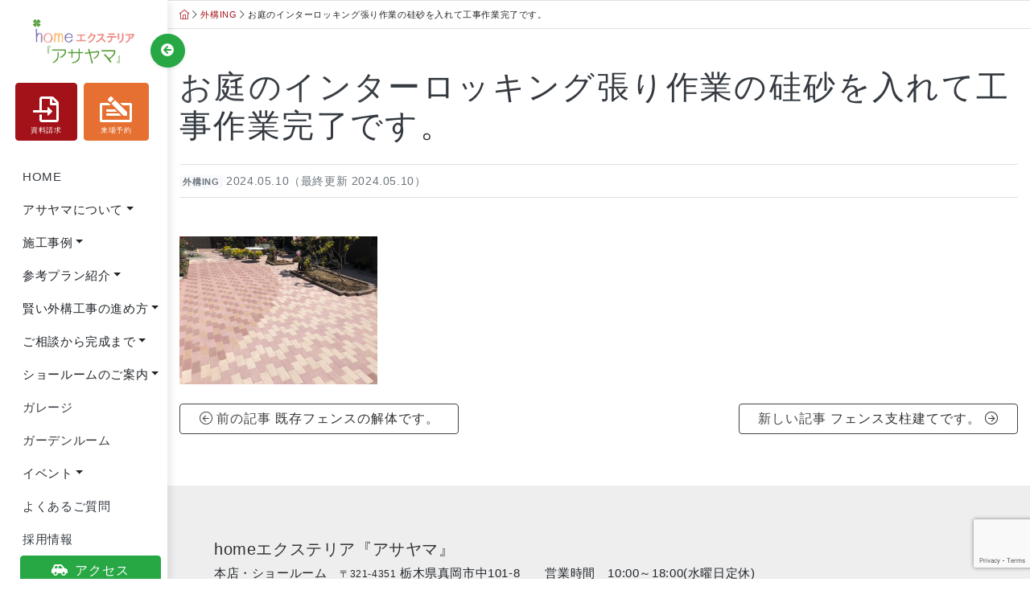

--- FILE ---
content_type: text/html; charset=UTF-8
request_url: https://asayamakensetu.co.jp/2024/05/82038/
body_size: 18360
content:
<!doctype html>
<html dir="ltr" lang="ja" prefix="og: https://ogp.me/ns#">
<head>
    
<script async src="https://www.googletagmanager.com/gtag/js?id=G-ERXEZ3S0MT"></script>
<script>
  window.dataLayer = window.dataLayer || [];
  function gtag(){dataLayer.push(arguments);}
  gtag('js', new Date());

  gtag('config', 'G-ERXEZ3S0MT');
</script>

<script>(function(w,d,s,l,i){w[l]=w[l]||[];w[l].push({'gtm.start':
new Date().getTime(),event:'gtm.js'});var f=d.getElementsByTagName(s)[0],
j=d.createElement(s),dl=l!='dataLayer'?'&l='+l:'';j.async=true;j.src=
'https://www.googletagmanager.com/gtm.js?id='+i+dl;f.parentNode.insertBefore(j,f);
})(window,document,'script','dataLayer','GTM-PD7ZFFD');</script>

<script async src="https://www.googletagmanager.com/gtag/js?id=UA-38408343-1"></script>
<script>
  window.dataLayer = window.dataLayer || [];
  function gtag(){dataLayer.push(arguments);}
  gtag('js', new Date());

  gtag('config', 'UA-38408343-1');
</script>    

<!-- Meta Pixel Code -->
<script>
!function(f,b,e,v,n,t,s)
{if(f.fbq)return;n=f.fbq=function(){n.callMethod?
n.callMethod.apply(n,arguments):n.queue.push(arguments)};
if(!f._fbq)f._fbq=n;n.push=n;n.loaded=!0;n.version='2.0';
n.queue=[];t=b.createElement(e);t.async=!0;
t.src=v;s=b.getElementsByTagName(e)[0];
s.parentNode.insertBefore(t,s)}(window, document,'script',
'https://connect.facebook.net/en_US/fbevents.js');
fbq('init', '380407464280705');
fbq('track', 'PageView');
</script>
<noscript><img height="1" width="1" style="display:none"
src="https://www.facebook.com/tr?id=380407464280705&ev=PageView&noscript=1"
/></noscript>
<!-- End Meta Pixel Code -->

<meta charset="UTF-8">
<meta name="viewport" content="width=device-width, initial-scale=1">
<link rel="profile" href="http://gmpg.org/xfn/11">
<script src="https://kit.fontawesome.com/878e7e5842.js" crossorigin="anonymous"></script> 
<script>
        ( function ( d ) {
            var config = {
                    kitId: 'yjr5eqq',
                    scriptTimeout: 3000,
                    async: true
                },
                h = d.documentElement,
                t = setTimeout( function () {
                    h.className = h.className.replace( /\bwf-loading\b/g, "" ) + " wf-inactive";
                }, config.scriptTimeout ),
                tk = d.createElement( "script" ),
                f = false,
                s = d.getElementsByTagName( "script" )[ 0 ],
                a;
            h.className += " wf-loading";
            tk.src = 'https://use.typekit.net/' + config.kitId + '.js';
            tk.async = true;
            tk.onload = tk.onreadystatechange = function () {
                a = this.readyState;
                if ( f || a && a != "complete" && a != "loaded" ) return;
                f = true;
                clearTimeout( t );
                try {
                    Typekit.load( config )
                } catch ( e ) {}
            };
            s.parentNode.insertBefore( tk, s )
        } )( document );
    </script>
<link rel="apple-touch-icon" type="image/png" href="/apple-touch-icon-180x180.png">
<link rel="icon" type="image/png" href="/icon-192x192.png">
<title>お庭のインターロッキング張り作業の硅砂を入れて工事作業完了です。 | ホームエクステリア『アサヤマ』</title>

		<!-- All in One SEO 4.7.9.1 - aioseo.com -->
	<meta name="robots" content="noindex, max-snippet:-1, max-image-preview:large, max-video-preview:-1" />
	<meta name="author" content="i-kobayashi"/>
	<meta name="keywords" content="外構ing" />
	<link rel="canonical" href="https://asayamakensetu.co.jp/2024/05/82038/" />
	<meta name="generator" content="All in One SEO (AIOSEO) 4.7.9.1" />
		<meta property="og:locale" content="ja_JP" />
		<meta property="og:site_name" content="ホームエクステリア『アサヤマ』 | 栃木県・茨城県の外構エクステリア工事とリフォーム工事を行なっています" />
		<meta property="og:type" content="article" />
		<meta property="og:title" content="お庭のインターロッキング張り作業の硅砂を入れて工事作業完了です。 | ホームエクステリア『アサヤマ』" />
		<meta property="og:url" content="https://asayamakensetu.co.jp/2024/05/82038/" />
		<meta property="og:image" content="https://asayamakensetu.co.jp/assets/2022/08/apple-touch-icon-180x180-1.png" />
		<meta property="og:image:secure_url" content="https://asayamakensetu.co.jp/assets/2022/08/apple-touch-icon-180x180-1.png" />
		<meta property="article:published_time" content="2024-05-10T06:02:35+00:00" />
		<meta property="article:modified_time" content="2024-05-10T06:02:36+00:00" />
		<meta name="twitter:card" content="summary" />
		<meta name="twitter:title" content="お庭のインターロッキング張り作業の硅砂を入れて工事作業完了です。 | ホームエクステリア『アサヤマ』" />
		<meta name="twitter:image" content="https://asayamakensetu.co.jp/assets/2022/08/apple-touch-icon-180x180-1.png" />
		<meta name="google" content="nositelinkssearchbox" />
		<script type="application/ld+json" class="aioseo-schema">
			{"@context":"https:\/\/schema.org","@graph":[{"@type":"Article","@id":"https:\/\/asayamakensetu.co.jp\/2024\/05\/82038\/#article","name":"\u304a\u5ead\u306e\u30a4\u30f3\u30bf\u30fc\u30ed\u30c3\u30ad\u30f3\u30b0\u5f35\u308a\u4f5c\u696d\u306e\u7845\u7802\u3092\u5165\u308c\u3066\u5de5\u4e8b\u4f5c\u696d\u5b8c\u4e86\u3067\u3059\u3002 | \u30db\u30fc\u30e0\u30a8\u30af\u30b9\u30c6\u30ea\u30a2\u300e\u30a2\u30b5\u30e4\u30de\u300f","headline":"\u304a\u5ead\u306e\u30a4\u30f3\u30bf\u30fc\u30ed\u30c3\u30ad\u30f3\u30b0\u5f35\u308a\u4f5c\u696d\u306e\u7845\u7802\u3092\u5165\u308c\u3066\u5de5\u4e8b\u4f5c\u696d\u5b8c\u4e86\u3067\u3059\u3002","author":{"@id":"https:\/\/asayamakensetu.co.jp\/author\/i-kobayashi\/#author"},"publisher":{"@id":"https:\/\/asayamakensetu.co.jp\/#organization"},"image":{"@type":"ImageObject","url":"https:\/\/asayamakensetu.co.jp\/assets\/2024\/05\/20240510-1.jpg","width":756,"height":568},"datePublished":"2024-05-10T15:02:35+09:00","dateModified":"2024-05-10T15:02:36+09:00","inLanguage":"ja","mainEntityOfPage":{"@id":"https:\/\/asayamakensetu.co.jp\/2024\/05\/82038\/#webpage"},"isPartOf":{"@id":"https:\/\/asayamakensetu.co.jp\/2024\/05\/82038\/#webpage"},"articleSection":"\u5916\u69cbING"},{"@type":"BreadcrumbList","@id":"https:\/\/asayamakensetu.co.jp\/2024\/05\/82038\/#breadcrumblist","itemListElement":[{"@type":"ListItem","@id":"https:\/\/asayamakensetu.co.jp\/#listItem","position":1,"name":"\u5bb6","item":"https:\/\/asayamakensetu.co.jp\/","nextItem":{"@type":"ListItem","@id":"https:\/\/asayamakensetu.co.jp\/2024\/#listItem","name":"2024"}},{"@type":"ListItem","@id":"https:\/\/asayamakensetu.co.jp\/2024\/#listItem","position":2,"name":"2024","item":"https:\/\/asayamakensetu.co.jp\/2024\/","nextItem":{"@type":"ListItem","@id":"https:\/\/asayamakensetu.co.jp\/2024\/05\/#listItem","name":"May"},"previousItem":{"@type":"ListItem","@id":"https:\/\/asayamakensetu.co.jp\/#listItem","name":"\u5bb6"}},{"@type":"ListItem","@id":"https:\/\/asayamakensetu.co.jp\/2024\/05\/#listItem","position":3,"name":"May","previousItem":{"@type":"ListItem","@id":"https:\/\/asayamakensetu.co.jp\/2024\/#listItem","name":"2024"}}]},{"@type":"Organization","@id":"https:\/\/asayamakensetu.co.jp\/#organization","name":"\u682a\u5f0f\u4f1a\u793e\u30a2\u30b5\u30e4\u30de\u5efa\u8a2d","description":"\u6803\u6728\u770c\u30fb\u8328\u57ce\u770c\u306e\u5916\u69cb\u30a8\u30af\u30b9\u30c6\u30ea\u30a2\u5de5\u4e8b\u3068\u30ea\u30d5\u30a9\u30fc\u30e0\u5de5\u4e8b\u3092\u884c\u306a\u3063\u3066\u3044\u307e\u3059","url":"https:\/\/asayamakensetu.co.jp\/","telephone":"+81120878660","logo":{"@type":"ImageObject","url":"https:\/\/asayamakensetu.co.jp\/assets\/2022\/08\/apple-touch-icon-180x180-1.png","@id":"https:\/\/asayamakensetu.co.jp\/2024\/05\/82038\/#organizationLogo"},"image":{"@id":"https:\/\/asayamakensetu.co.jp\/2024\/05\/82038\/#organizationLogo"}},{"@type":"Person","@id":"https:\/\/asayamakensetu.co.jp\/author\/i-kobayashi\/#author","url":"https:\/\/asayamakensetu.co.jp\/author\/i-kobayashi\/","name":"i-kobayashi","image":{"@type":"ImageObject","@id":"https:\/\/asayamakensetu.co.jp\/2024\/05\/82038\/#authorImage","url":"https:\/\/secure.gravatar.com\/avatar\/9e72690f7ffdabae3d634090dd904681?s=96&d=mm&r=g","width":96,"height":96,"caption":"i-kobayashi"}},{"@type":"WebPage","@id":"https:\/\/asayamakensetu.co.jp\/2024\/05\/82038\/#webpage","url":"https:\/\/asayamakensetu.co.jp\/2024\/05\/82038\/","name":"\u304a\u5ead\u306e\u30a4\u30f3\u30bf\u30fc\u30ed\u30c3\u30ad\u30f3\u30b0\u5f35\u308a\u4f5c\u696d\u306e\u7845\u7802\u3092\u5165\u308c\u3066\u5de5\u4e8b\u4f5c\u696d\u5b8c\u4e86\u3067\u3059\u3002 | \u30db\u30fc\u30e0\u30a8\u30af\u30b9\u30c6\u30ea\u30a2\u300e\u30a2\u30b5\u30e4\u30de\u300f","inLanguage":"ja","isPartOf":{"@id":"https:\/\/asayamakensetu.co.jp\/#website"},"breadcrumb":{"@id":"https:\/\/asayamakensetu.co.jp\/2024\/05\/82038\/#breadcrumblist"},"author":{"@id":"https:\/\/asayamakensetu.co.jp\/author\/i-kobayashi\/#author"},"creator":{"@id":"https:\/\/asayamakensetu.co.jp\/author\/i-kobayashi\/#author"},"image":{"@type":"ImageObject","url":"https:\/\/asayamakensetu.co.jp\/assets\/2024\/05\/20240510-1.jpg","@id":"https:\/\/asayamakensetu.co.jp\/2024\/05\/82038\/#mainImage","width":756,"height":568},"primaryImageOfPage":{"@id":"https:\/\/asayamakensetu.co.jp\/2024\/05\/82038\/#mainImage"},"datePublished":"2024-05-10T15:02:35+09:00","dateModified":"2024-05-10T15:02:36+09:00"},{"@type":"WebSite","@id":"https:\/\/asayamakensetu.co.jp\/#website","url":"https:\/\/asayamakensetu.co.jp\/","name":"\u30db\u30fc\u30e0\u30a8\u30af\u30b9\u30c6\u30ea\u30a2\u300e\u30a2\u30b5\u30e4\u30de\u300f","description":"\u6803\u6728\u770c\u30fb\u8328\u57ce\u770c\u306e\u5916\u69cb\u30a8\u30af\u30b9\u30c6\u30ea\u30a2\u5de5\u4e8b\u3068\u30ea\u30d5\u30a9\u30fc\u30e0\u5de5\u4e8b\u3092\u884c\u306a\u3063\u3066\u3044\u307e\u3059","inLanguage":"ja","publisher":{"@id":"https:\/\/asayamakensetu.co.jp\/#organization"}}]}
		</script>
		<!-- All in One SEO -->

<link rel='dns-prefetch' href='//www.google.com' />
<link rel='dns-prefetch' href='//s.w.org' />
<link rel="alternate" type="application/rss+xml" title="ホームエクステリア『アサヤマ』 &raquo; フィード" href="https://asayamakensetu.co.jp/feed/" />
<link rel="alternate" type="application/rss+xml" title="ホームエクステリア『アサヤマ』 &raquo; コメントフィード" href="https://asayamakensetu.co.jp/comments/feed/" />
		<!-- This site uses the Google Analytics by MonsterInsights plugin v8.10.0 - Using Analytics tracking - https://www.monsterinsights.com/ -->
		<!-- Note: MonsterInsights is not currently configured on this site. The site owner needs to authenticate with Google Analytics in the MonsterInsights settings panel. -->
					<!-- No UA code set -->
				<!-- / Google Analytics by MonsterInsights -->
		<script type="text/javascript">
window._wpemojiSettings = {"baseUrl":"https:\/\/s.w.org\/images\/core\/emoji\/14.0.0\/72x72\/","ext":".png","svgUrl":"https:\/\/s.w.org\/images\/core\/emoji\/14.0.0\/svg\/","svgExt":".svg","source":{"concatemoji":"https:\/\/asayamakensetu.co.jp\/wp-includes\/js\/wp-emoji-release.min.js?ver=6.0.11"}};
/*! This file is auto-generated */
!function(e,a,t){var n,r,o,i=a.createElement("canvas"),p=i.getContext&&i.getContext("2d");function s(e,t){var a=String.fromCharCode,e=(p.clearRect(0,0,i.width,i.height),p.fillText(a.apply(this,e),0,0),i.toDataURL());return p.clearRect(0,0,i.width,i.height),p.fillText(a.apply(this,t),0,0),e===i.toDataURL()}function c(e){var t=a.createElement("script");t.src=e,t.defer=t.type="text/javascript",a.getElementsByTagName("head")[0].appendChild(t)}for(o=Array("flag","emoji"),t.supports={everything:!0,everythingExceptFlag:!0},r=0;r<o.length;r++)t.supports[o[r]]=function(e){if(!p||!p.fillText)return!1;switch(p.textBaseline="top",p.font="600 32px Arial",e){case"flag":return s([127987,65039,8205,9895,65039],[127987,65039,8203,9895,65039])?!1:!s([55356,56826,55356,56819],[55356,56826,8203,55356,56819])&&!s([55356,57332,56128,56423,56128,56418,56128,56421,56128,56430,56128,56423,56128,56447],[55356,57332,8203,56128,56423,8203,56128,56418,8203,56128,56421,8203,56128,56430,8203,56128,56423,8203,56128,56447]);case"emoji":return!s([129777,127995,8205,129778,127999],[129777,127995,8203,129778,127999])}return!1}(o[r]),t.supports.everything=t.supports.everything&&t.supports[o[r]],"flag"!==o[r]&&(t.supports.everythingExceptFlag=t.supports.everythingExceptFlag&&t.supports[o[r]]);t.supports.everythingExceptFlag=t.supports.everythingExceptFlag&&!t.supports.flag,t.DOMReady=!1,t.readyCallback=function(){t.DOMReady=!0},t.supports.everything||(n=function(){t.readyCallback()},a.addEventListener?(a.addEventListener("DOMContentLoaded",n,!1),e.addEventListener("load",n,!1)):(e.attachEvent("onload",n),a.attachEvent("onreadystatechange",function(){"complete"===a.readyState&&t.readyCallback()})),(e=t.source||{}).concatemoji?c(e.concatemoji):e.wpemoji&&e.twemoji&&(c(e.twemoji),c(e.wpemoji)))}(window,document,window._wpemojiSettings);
</script>
<style type="text/css">
img.wp-smiley,
img.emoji {
	display: inline !important;
	border: none !important;
	box-shadow: none !important;
	height: 1em !important;
	width: 1em !important;
	margin: 0 0.07em !important;
	vertical-align: -0.1em !important;
	background: none !important;
	padding: 0 !important;
}
</style>
	<link rel='stylesheet' id='wp-block-library-css'  href='https://asayamakensetu.co.jp/wp-includes/css/dist/block-library/style.min.css?ver=6.0.11' type='text/css' media='all' />
<style id='global-styles-inline-css' type='text/css'>
body{--wp--preset--color--black: #000000;--wp--preset--color--cyan-bluish-gray: #abb8c3;--wp--preset--color--white: #ffffff;--wp--preset--color--pale-pink: #f78da7;--wp--preset--color--vivid-red: #cf2e2e;--wp--preset--color--luminous-vivid-orange: #ff6900;--wp--preset--color--luminous-vivid-amber: #fcb900;--wp--preset--color--light-green-cyan: #7bdcb5;--wp--preset--color--vivid-green-cyan: #00d084;--wp--preset--color--pale-cyan-blue: #8ed1fc;--wp--preset--color--vivid-cyan-blue: #0693e3;--wp--preset--color--vivid-purple: #9b51e0;--wp--preset--gradient--vivid-cyan-blue-to-vivid-purple: linear-gradient(135deg,rgba(6,147,227,1) 0%,rgb(155,81,224) 100%);--wp--preset--gradient--light-green-cyan-to-vivid-green-cyan: linear-gradient(135deg,rgb(122,220,180) 0%,rgb(0,208,130) 100%);--wp--preset--gradient--luminous-vivid-amber-to-luminous-vivid-orange: linear-gradient(135deg,rgba(252,185,0,1) 0%,rgba(255,105,0,1) 100%);--wp--preset--gradient--luminous-vivid-orange-to-vivid-red: linear-gradient(135deg,rgba(255,105,0,1) 0%,rgb(207,46,46) 100%);--wp--preset--gradient--very-light-gray-to-cyan-bluish-gray: linear-gradient(135deg,rgb(238,238,238) 0%,rgb(169,184,195) 100%);--wp--preset--gradient--cool-to-warm-spectrum: linear-gradient(135deg,rgb(74,234,220) 0%,rgb(151,120,209) 20%,rgb(207,42,186) 40%,rgb(238,44,130) 60%,rgb(251,105,98) 80%,rgb(254,248,76) 100%);--wp--preset--gradient--blush-light-purple: linear-gradient(135deg,rgb(255,206,236) 0%,rgb(152,150,240) 100%);--wp--preset--gradient--blush-bordeaux: linear-gradient(135deg,rgb(254,205,165) 0%,rgb(254,45,45) 50%,rgb(107,0,62) 100%);--wp--preset--gradient--luminous-dusk: linear-gradient(135deg,rgb(255,203,112) 0%,rgb(199,81,192) 50%,rgb(65,88,208) 100%);--wp--preset--gradient--pale-ocean: linear-gradient(135deg,rgb(255,245,203) 0%,rgb(182,227,212) 50%,rgb(51,167,181) 100%);--wp--preset--gradient--electric-grass: linear-gradient(135deg,rgb(202,248,128) 0%,rgb(113,206,126) 100%);--wp--preset--gradient--midnight: linear-gradient(135deg,rgb(2,3,129) 0%,rgb(40,116,252) 100%);--wp--preset--duotone--dark-grayscale: url('#wp-duotone-dark-grayscale');--wp--preset--duotone--grayscale: url('#wp-duotone-grayscale');--wp--preset--duotone--purple-yellow: url('#wp-duotone-purple-yellow');--wp--preset--duotone--blue-red: url('#wp-duotone-blue-red');--wp--preset--duotone--midnight: url('#wp-duotone-midnight');--wp--preset--duotone--magenta-yellow: url('#wp-duotone-magenta-yellow');--wp--preset--duotone--purple-green: url('#wp-duotone-purple-green');--wp--preset--duotone--blue-orange: url('#wp-duotone-blue-orange');--wp--preset--font-size--small: 13px;--wp--preset--font-size--medium: 20px;--wp--preset--font-size--large: 36px;--wp--preset--font-size--x-large: 42px;}.has-black-color{color: var(--wp--preset--color--black) !important;}.has-cyan-bluish-gray-color{color: var(--wp--preset--color--cyan-bluish-gray) !important;}.has-white-color{color: var(--wp--preset--color--white) !important;}.has-pale-pink-color{color: var(--wp--preset--color--pale-pink) !important;}.has-vivid-red-color{color: var(--wp--preset--color--vivid-red) !important;}.has-luminous-vivid-orange-color{color: var(--wp--preset--color--luminous-vivid-orange) !important;}.has-luminous-vivid-amber-color{color: var(--wp--preset--color--luminous-vivid-amber) !important;}.has-light-green-cyan-color{color: var(--wp--preset--color--light-green-cyan) !important;}.has-vivid-green-cyan-color{color: var(--wp--preset--color--vivid-green-cyan) !important;}.has-pale-cyan-blue-color{color: var(--wp--preset--color--pale-cyan-blue) !important;}.has-vivid-cyan-blue-color{color: var(--wp--preset--color--vivid-cyan-blue) !important;}.has-vivid-purple-color{color: var(--wp--preset--color--vivid-purple) !important;}.has-black-background-color{background-color: var(--wp--preset--color--black) !important;}.has-cyan-bluish-gray-background-color{background-color: var(--wp--preset--color--cyan-bluish-gray) !important;}.has-white-background-color{background-color: var(--wp--preset--color--white) !important;}.has-pale-pink-background-color{background-color: var(--wp--preset--color--pale-pink) !important;}.has-vivid-red-background-color{background-color: var(--wp--preset--color--vivid-red) !important;}.has-luminous-vivid-orange-background-color{background-color: var(--wp--preset--color--luminous-vivid-orange) !important;}.has-luminous-vivid-amber-background-color{background-color: var(--wp--preset--color--luminous-vivid-amber) !important;}.has-light-green-cyan-background-color{background-color: var(--wp--preset--color--light-green-cyan) !important;}.has-vivid-green-cyan-background-color{background-color: var(--wp--preset--color--vivid-green-cyan) !important;}.has-pale-cyan-blue-background-color{background-color: var(--wp--preset--color--pale-cyan-blue) !important;}.has-vivid-cyan-blue-background-color{background-color: var(--wp--preset--color--vivid-cyan-blue) !important;}.has-vivid-purple-background-color{background-color: var(--wp--preset--color--vivid-purple) !important;}.has-black-border-color{border-color: var(--wp--preset--color--black) !important;}.has-cyan-bluish-gray-border-color{border-color: var(--wp--preset--color--cyan-bluish-gray) !important;}.has-white-border-color{border-color: var(--wp--preset--color--white) !important;}.has-pale-pink-border-color{border-color: var(--wp--preset--color--pale-pink) !important;}.has-vivid-red-border-color{border-color: var(--wp--preset--color--vivid-red) !important;}.has-luminous-vivid-orange-border-color{border-color: var(--wp--preset--color--luminous-vivid-orange) !important;}.has-luminous-vivid-amber-border-color{border-color: var(--wp--preset--color--luminous-vivid-amber) !important;}.has-light-green-cyan-border-color{border-color: var(--wp--preset--color--light-green-cyan) !important;}.has-vivid-green-cyan-border-color{border-color: var(--wp--preset--color--vivid-green-cyan) !important;}.has-pale-cyan-blue-border-color{border-color: var(--wp--preset--color--pale-cyan-blue) !important;}.has-vivid-cyan-blue-border-color{border-color: var(--wp--preset--color--vivid-cyan-blue) !important;}.has-vivid-purple-border-color{border-color: var(--wp--preset--color--vivid-purple) !important;}.has-vivid-cyan-blue-to-vivid-purple-gradient-background{background: var(--wp--preset--gradient--vivid-cyan-blue-to-vivid-purple) !important;}.has-light-green-cyan-to-vivid-green-cyan-gradient-background{background: var(--wp--preset--gradient--light-green-cyan-to-vivid-green-cyan) !important;}.has-luminous-vivid-amber-to-luminous-vivid-orange-gradient-background{background: var(--wp--preset--gradient--luminous-vivid-amber-to-luminous-vivid-orange) !important;}.has-luminous-vivid-orange-to-vivid-red-gradient-background{background: var(--wp--preset--gradient--luminous-vivid-orange-to-vivid-red) !important;}.has-very-light-gray-to-cyan-bluish-gray-gradient-background{background: var(--wp--preset--gradient--very-light-gray-to-cyan-bluish-gray) !important;}.has-cool-to-warm-spectrum-gradient-background{background: var(--wp--preset--gradient--cool-to-warm-spectrum) !important;}.has-blush-light-purple-gradient-background{background: var(--wp--preset--gradient--blush-light-purple) !important;}.has-blush-bordeaux-gradient-background{background: var(--wp--preset--gradient--blush-bordeaux) !important;}.has-luminous-dusk-gradient-background{background: var(--wp--preset--gradient--luminous-dusk) !important;}.has-pale-ocean-gradient-background{background: var(--wp--preset--gradient--pale-ocean) !important;}.has-electric-grass-gradient-background{background: var(--wp--preset--gradient--electric-grass) !important;}.has-midnight-gradient-background{background: var(--wp--preset--gradient--midnight) !important;}.has-small-font-size{font-size: var(--wp--preset--font-size--small) !important;}.has-medium-font-size{font-size: var(--wp--preset--font-size--medium) !important;}.has-large-font-size{font-size: var(--wp--preset--font-size--large) !important;}.has-x-large-font-size{font-size: var(--wp--preset--font-size--x-large) !important;}
</style>
<link rel='stylesheet' id='contact-form-7-css'  href='https://asayamakensetu.co.jp/wp-content/plugins/contact-form-7/includes/css/styles.css?ver=5.6.2' type='text/css' media='all' />
<link rel='stylesheet' id='page-list-style-css'  href='https://asayamakensetu.co.jp/wp-content/plugins/page-list/css/page-list.css?ver=5.2' type='text/css' media='all' />
<link rel='stylesheet' id='open-iconic-bootstrap-css'  href='https://asayamakensetu.co.jp/wp-content/themes/asayama2020/assets/css/open-iconic-bootstrap.css?ver=v4.3.0' type='text/css' media='all' />
<link rel='stylesheet' id='bootstrap-4-css'  href='https://asayamakensetu.co.jp/wp-content/themes/asayama2020/assets/css/bootstrap.min.css?ver=v4.4.1' type='text/css' media='all' />
<link rel='stylesheet' id='wp-bootstrap-4-style-css'  href='https://asayamakensetu.co.jp/wp-content/themes/asayama2020/style.css?ver=1763111605' type='text/css' media='all' />
<link rel='stylesheet' id='fancybox-css'  href='https://asayamakensetu.co.jp/wp-content/plugins/easy-fancybox/css/jquery.fancybox.min.css?ver=1.3.24' type='text/css' media='screen' />
<link rel='stylesheet' id='jquery-lazyloadxt-spinner-css-css'  href='//asayamakensetu.co.jp/wp-content/plugins/a3-lazy-load/assets/css/jquery.lazyloadxt.spinner.css?ver=6.0.11' type='text/css' media='all' />
<script type='text/javascript' src='https://asayamakensetu.co.jp/wp-includes/js/jquery/jquery.min.js?ver=3.6.0' id='jquery-core-js'></script>
<script type='text/javascript' src='https://asayamakensetu.co.jp/wp-includes/js/jquery/jquery-migrate.min.js?ver=3.3.2' id='jquery-migrate-js'></script>
<script type='text/javascript' id='tt4b_ajax_script-js-extra'>
/* <![CDATA[ */
var tt4b_script_vars = {"pixel_code":"D245KVRC77U6U48FV6NG","currency":"","country":"JP","advanced_matching":""};
/* ]]> */
</script>
<script type='text/javascript' src='https://asayamakensetu.co.jp/wp-content/plugins/tiktok-for-business/admin/js/ajaxSnippet.js?ver=v1' id='tt4b_ajax_script-js'></script>
<link rel="https://api.w.org/" href="https://asayamakensetu.co.jp/wp-json/" /><link rel="alternate" type="application/json" href="https://asayamakensetu.co.jp/wp-json/wp/v2/posts/82038" /><link rel="EditURI" type="application/rsd+xml" title="RSD" href="https://asayamakensetu.co.jp/xmlrpc.php?rsd" />
<link rel="wlwmanifest" type="application/wlwmanifest+xml" href="https://asayamakensetu.co.jp/wp-includes/wlwmanifest.xml" /> 
<meta name="generator" content="WordPress 6.0.11" />
<link rel='shortlink' href='https://asayamakensetu.co.jp/?p=82038' />
<link rel="alternate" type="application/json+oembed" href="https://asayamakensetu.co.jp/wp-json/oembed/1.0/embed?url=https%3A%2F%2Fasayamakensetu.co.jp%2F2024%2F05%2F82038%2F" />
<link rel="alternate" type="text/xml+oembed" href="https://asayamakensetu.co.jp/wp-json/oembed/1.0/embed?url=https%3A%2F%2Fasayamakensetu.co.jp%2F2024%2F05%2F82038%2F&#038;format=xml" />
<style type="text/css">.broken_link, a.broken_link {
	text-decoration: line-through;
}</style></head>

<body class="post-template-default single single-post postid-82038 single-format-standard">
<!-- Google Tag Manager (noscript) -->
<noscript><iframe src="https://www.googletagmanager.com/ns.html?id=GTM-PD7ZFFD"
height="0" width="0" style="display:none;visibility:hidden"></iframe></noscript>
<!-- End Google Tag Manager (noscript) -->
	
<div id="page" class="site">
<a class="skip-link screen-reader-text" href="#content">
Skip to content</a>
<header id="masthead" class="site-header "> 
	<!-- Vertical navbar -->
	<div class="vertical-nav bg-white" id="sidebar">
	<button id="sidebarCollapse" type="button" class="position-absolute btn btn-success rounded-pill shadow-sm py-2 mb-4"><i class="fas fa-arrow-circle-left text-white"></i></button>
	<div class="maintitle py-3 py-sm-4 px-3 mb-0">
		<h1 class="mb-0"><a href="https://asayamakensetu.co.jp/">
			<img src="https://asayamakensetu.co.jp/wp-content/themes/asayama2020/assets/img/header_title_vertical.png" class="img-fluid"></a></h1>
	</div>
	<div class="row action pb-2 pb-sm-4">
		<div class="col-4 col-sm-6 px-1 pr-sm-2">
			<a class="w-100 btn btn-primary text-center h9" href="https://asayamakensetu.co.jp/document-request/"><i class="h2 fw-900 pt-2 mb-0 fas fa-file-import"></i><br>
			資料請求</a>
		</div>
		<div class="col-4 col-sm-6 px-1 pl-sm-0 pr-sm-2"><a class="w-100 btn btn-secondary text-center h9" href="https://asayamakensetu.co.jp/reservation/"><i class="h2 fw-900 pt-2 mb-0 fas fa-money-check-edit"></i><br>
			来場予約</a> </div>
		<div class="d-block d-sm-none col-4 px-1"><a class="w-100 btn btn-success text-center h9" href="https://asayamakensetu.co.jp/access/"><i class="h2 fw-900 pt-2 mb-0 fas fa-car-side"></i><br>
			アクセス</a> </div>
	</div>
	<ul class="nav flex-column bg-white mb-0">
		<li class="nav-item"><a href="https://asayamakensetu.co.jp/" class="nav-link text-dark">HOME</a> </li>
		<li class="nav-item dropdown mega-dropdown"> <a class="nav-link dropdown-toggle text-uppercase" id="navbarDropdownMenuLink" data-toggle="dropdown" aria-haspopup="true" aria-expanded="false">アサヤマについて</a>
			<div class="dropdown-menu mega-menu v-2 z-depth-1 pink darken-4 p-4" aria-labelledby="navbarDropdownMenuLink">
				<h3 class="h5 fw-300 mb-3 ml-0">アサヤマについて</h3>
				<div class="row">
					<div class="col-sm-6 col-lg-3 sub-menu mb-xl-0 mb-4">
						<div class="card"> <a class="text-default" href="https://asayamakensetu.co.jp/aboutus/#greeting"> <img src="https://asayamakensetu.co.jp/wp-content/themes/asayama2020/assets/img/menu_greeting.png" alt="ごあいさつ" class="img-fluid">
							<div class="p-2 p-sm-3">
								<h6 class="my-0 fw300">ごあいさつ</h6>
							</div>
							</a> </div>
					</div>
					<div class="col-sm-6 col-lg-3 sub-menu mb-xl-0 mb-4">
						<div class="card"> <a class="text-default" href="https://asayamakensetu.co.jp/aboutus/#features"> <img src="https://asayamakensetu.co.jp/wp-content/themes/asayama2020/assets/img/menu_safety.png" alt="アサヤマ3つの安心" class="img-fluid">
							<div class="p-2 p-sm-3">
								<h6 class="my-0 fw300">アサヤマ3つの安心</h6>
							</div>
							</a> </div>
					</div>
					<div class="col-sm-6 col-lg-3 sub-menu mb-xl-0 mb-4">
						<div class="card"> <a class="text-default" href="https://asayamakensetu.co.jp//aboutus/#staffs"> <img src="https://asayamakensetu.co.jp/wp-content/themes/asayama2020/assets/img/menu_staff.png" alt="スタッフ紹介" class="img-fluid">
							<div class="p-2 p-sm-3">
								<h6 class="my-0 fw300">スタッフ紹介</h6>
							</div>
							</a> </div>
					</div>
					<div class="col-sm-6 col-lg-3 sub-menu mb-xl-0 mb-4">
						<div class="card"> <a class="text-default" href="https://asayamakensetu.co.jp/aboutus/#profile"> <img src="https://asayamakensetu.co.jp/wp-content/themes/asayama2020/assets/img/menu_profile.png" alt="会社概要" class="img-fluid">
							<div class="p-2 p-sm-3">
								<h6 class="my-0 fw300">会社概要</h6>
							</div>
							</a> </div>
					</div>
				</div>
			</div>
		</li>
		<li class="nav-item dropdown mega-dropdown"> <a class="nav-link dropdown-toggle text-uppercase" id="navbarDropdownMenuLink" data-toggle="dropdown" aria-haspopup="true" aria-expanded="false">施工事例</a>
			<div class="dropdown-menu mega-menu v-2 z-depth-1 pink darken-4 p-4" aria-labelledby="navbarDropdownMenuLink">
			<h3 class="h5 fw-300 mb-3 ml-0">施工事例</h3>
			<div class="row">
			<div class="col-md-6 col-xl-3 sub-menu mb-xl-0 mb-4"> <a href="https://asayamakensetu.co.jp//achievement/" class="btn btn-outline-dark btn-rounded mb-3 w-100">施工事例一覧を見る</a>
				<article class="card">
															<div class="card-body">
						<h6 class="h5 mb-3 fw300">最新の施工事例</h6>
						<a href="https://asayamakensetu.co.jp/achievement/91126/"><img src="https://asayamakensetu.co.jp/assets/2025/11/S__164421638_0.jpg" class="img-rensponsive mb-2" /></a>
						<h1 class="entry-title card-title h5 fw300">
							宇都宮市							&nbsp;
							K様邸						</h1>
					</div>
									</article>
				<!-- #post-82038 --> 
				
			</div>
			<div class="col-md-6 col-xl-3">
				<h6 class="sub-title h5 fw300 mb-3">ハウスメーカーから探す</h6>
				<div class="row">
					<div class="col-6 pl-3 pr-1 mb-2"><a href="https://asayamakensetu.co.jp/housemaker/ichijo/"><img src="https://asayamakensetu.co.jp/wp-content/themes/asayama2020/assets/img/01_ichijo.jpg" alt="一条工務店" class="img-fluid"></a></div>
					<div class="col-6 pl-1 pr-3 mb-2"><a href="https://asayamakensetu.co.jp/housemaker/misawa-home/"><img src="https://asayamakensetu.co.jp/wp-content/themes/asayama2020/assets/img/02_misawa.jpg" alt="ミサワホーム" class="img-fluid"></a></div>
					<div class="col-6 pl-3 pr-1 mb-2"><a href="https://asayamakensetu.co.jp/housemaker/sekisui-house/"><img src="https://asayamakensetu.co.jp/wp-content/themes/asayama2020/assets/img/03_sekisuihause.jpg" alt="積水ハウス" class="img-fluid"></a></div>
					<div class="col-6 pl-1 pr-3 mb-2"><a href="https://asayamakensetu.co.jp/housemaker/sekisui-heim/"><img src="https://asayamakensetu.co.jp/wp-content/themes/asayama2020/assets/img/04_sekisuiheim.jpg" alt="セキスイハイム" class="img-fluid"></a></div>
					<div class="col-6 pl-3 pr-1 mb-2"><a href="https://asayamakensetu.co.jp/housemaker/daiwa-house/"><img src="https://asayamakensetu.co.jp/wp-content/themes/asayama2020/assets/img/05_daiwa.jpg" alt="大和ハウス" class="img-fluid"></a></div>
					<div class="col-6 pl-1 pr-3 mb-2"><a href="https://asayamakensetu.co.jp/housemaker/sumitomo-ringyo/"><img src="https://asayamakensetu.co.jp/wp-content/themes/asayama2020/assets/img/06_sumitomo.jpg" alt="住友林業" class="img-fluid"></a></div>
					<div class="col-6 pl-3 pr-1 mb-2"><a href="https://asayamakensetu.co.jp/housemaker/kobori/"><img src="https://asayamakensetu.co.jp/wp-content/themes/asayama2020/assets/img/07_kobori.jpg" alt="小堀建設" class="img-fluid"></a></div>
					<div class="col-6 pl-1 pr-3 mb-2"><a href="https://asayamakensetu.co.jp/housemaker/hebel-haus/"><img src="https://asayamakensetu.co.jp/wp-content/themes/asayama2020/assets/img/08_hebel.jpg" alt="ヘーベルハウス" class="img-fluid"></a></div>
				</div>
			</div>
			<div class="col-md-12 col-xl-6">
			<div class="col sub-menu mb-xl-0 mb-4">
				<h6 class="sub-title h5 fw300 mb-3">外構タイプから探す</h6>
								<ul class="list-unstyled list-inline">
															<li class="list-inline-item"><a class="menu-item pl-0 color-default" href="https://asayamakensetu.co.jp/achievements/open">オープン外構</a></li>
															<li class="list-inline-item"><a class="menu-item pl-0 color-default" href="https://asayamakensetu.co.jp/achievements/semi-close">セミクローズ外構</a></li>
															<li class="list-inline-item"><a class="menu-item pl-0 color-default" href="https://asayamakensetu.co.jp/achievements/close">クローズ外構</a></li>
															<li class="list-inline-item"><a class="menu-item pl-0 color-default" href="https://asayamakensetu.co.jp/achievements/reform">リフォーム外構</a></li>
									</ul>
			</div>
			<div class="col sub-menu mb-md-0 mb-xl-0 mb-4">
			<h6 class="sub-title h5 fw300 mt-3 mb-3">キーワードから探す</h6>
			<ul class="list-unstyled list-inline">		<li class="list-inline-item"> <a class="menu-item pl-0 color-default" href="https://asayamakensetu.co.jp/keyword/%e3%82%ab%e3%83%bc%e3%83%9d%e3%83%bc%e3%83%88sc/">カーポートSC</a>
					</li>
				<li class="list-inline-item"> <a class="menu-item pl-0 color-default" href="https://asayamakensetu.co.jp/keyword/%e3%82%ac%e3%83%ac%e3%83%bc%e3%82%b8/">ガレージ</a>
					</li>
				<li class="list-inline-item"> <a class="menu-item pl-0 color-default" href="https://asayamakensetu.co.jp/keyword/%e5%8d%97%e9%9d%a2%e9%a7%90%e8%bb%8a%e5%a0%b4/">南面駐車場</a>
					</li>
				<li class="list-inline-item"> <a class="menu-item pl-0 color-default" href="https://asayamakensetu.co.jp/keyword/parking/">3台以上駐車場</a>
					</li>
				<li class="list-inline-item"> <a class="menu-item pl-0 color-default" href="https://asayamakensetu.co.jp/keyword/north/">北面道路</a>
					</li>
				<li class="list-inline-item"> <a class="menu-item pl-0 color-default" href="https://asayamakensetu.co.jp/keyword/south/">南面道路</a>
					</li>
				<li class="list-inline-item"> <a class="menu-item pl-0 color-default" href="https://asayamakensetu.co.jp/keyword/east/">東面道路</a>
					</li>
				<li class="list-inline-item"> <a class="menu-item pl-0 color-default" href="https://asayamakensetu.co.jp/keyword/west/">西面道路</a>
					</li>
				<li class="list-inline-item"> <a class="menu-item pl-0 color-default" href="https://asayamakensetu.co.jp/keyword/dual/">2方向道路</a>
					</li>
				<li class="list-inline-item"> <a class="menu-item pl-0 color-default" href="https://asayamakensetu.co.jp/keyword/large/">広い敷地</a>
					</li>
				<li class="list-inline-item"> <a class="menu-item pl-0 color-default" href="https://asayamakensetu.co.jp/keyword/slant/">高低差のある敷地</a>
					</li>
				<li class="list-inline-item"> <a class="menu-item pl-0 color-default" href="https://asayamakensetu.co.jp/keyword/barrier-free/">バリアフリー</a>
					</li>
				<li class="list-inline-item"> <a class="menu-item pl-0 color-default" href="https://asayamakensetu.co.jp/keyword/pet/">ペットと暮らす</a>
					</li>
				<li class="list-inline-item"> <a class="menu-item pl-0 color-default" href="https://asayamakensetu.co.jp/keyword/%e5%85%a5%e8%b3%9e/">入賞</a>
					</li>
		</ul>		</div>
		</div>
		</div>
		</li>
		<li class="nav-item dropdown mega-dropdown"> <a class="nav-link dropdown-toggle text-uppercase" id="navbarDropdownMenuLink" data-toggle="dropdown" aria-haspopup="true" aria-expanded="false">参考プラン紹介</a>
			<div class="dropdown-menu mega-menu v-2 z-depth-1 pink darken-4 p-4" aria-labelledby="navbarDropdownMenuLink">
			<h3 class="h5 fw-300 mb-3 ml-0">参考プラン紹介</h3>
			<a href="https://asayamakensetu.co.jp//plan/" class="d-inline-block btn btn-outline-dark btn-rounded mb-3">参考プラン一覧を見る</a>
			<div class="row">
						<div class="col-md-4">
			<h6 class="sub-title h5 fw300 my-3"> <a class="menu-item pl-0 color-default" href="https://asayamakensetu.co.jp/pricebyplan/price/">金額別のプラン</a></h6>
			<ul class="area-child list-unstyled list-inline">		<li class="list-inline-item mr-2"><a class=" menu-item pl-0 color-default" href="https://asayamakensetu.co.jp/pricebyplan/from100to200/">100万円〜200万円</a></li>
				<li class="list-inline-item mr-2"><a class=" menu-item pl-0 color-default" href="https://asayamakensetu.co.jp/pricebyplan/from200to300/">200万円〜300万円</a></li>
				<li class="list-inline-item mr-2"><a class=" menu-item pl-0 color-default" href="https://asayamakensetu.co.jp/pricebyplan/from300to500/">300万円〜500万円</a></li>
				<li class="list-inline-item mr-2"><a class=" menu-item pl-0 color-default" href="https://asayamakensetu.co.jp/pricebyplan/over500/">500万円以上</a></li>
		</ul>		</div>			<div class="col-md-4">
			<h6 class="sub-title h5 fw300 my-3"> <a class="menu-item pl-0 color-default" href="https://asayamakensetu.co.jp/pricebyplan/design/">外構のタイプ別のプラン</a></h6>
			<ul class="area-child list-unstyled list-inline">		<li class="list-inline-item mr-2"><a class=" menu-item pl-0 color-default" href="https://asayamakensetu.co.jp/pricebyplan/open/">オープン</a></li>
				<li class="list-inline-item mr-2"><a class=" menu-item pl-0 color-default" href="https://asayamakensetu.co.jp/pricebyplan/close/">クローズ</a></li>
				<li class="list-inline-item mr-2"><a class=" menu-item pl-0 color-default" href="https://asayamakensetu.co.jp/pricebyplan/semi-close/">セミクローズ</a></li>
		</ul>		</div>			<div class="col-md-4">
			<h6 class="sub-title h5 fw300 my-3"> <a class="menu-item pl-0 color-default" href="https://asayamakensetu.co.jp/pricebyplan/direction/">接面道路別のプラン</a></h6>
			<ul class="area-child list-unstyled list-inline">		<li class="list-inline-item mr-2"><a class=" menu-item pl-0 color-default" href="https://asayamakensetu.co.jp/pricebyplan/east/">東面道路</a></li>
				<li class="list-inline-item mr-2"><a class=" menu-item pl-0 color-default" href="https://asayamakensetu.co.jp/pricebyplan/west/">西面道路</a></li>
				<li class="list-inline-item mr-2"><a class=" menu-item pl-0 color-default" href="https://asayamakensetu.co.jp/pricebyplan/south/">南面道路</a></li>
				<li class="list-inline-item mr-2"><a class=" menu-item pl-0 color-default" href="https://asayamakensetu.co.jp/pricebyplan/north/">北面道路</a></li>
				<li class="list-inline-item mr-2"><a class=" menu-item pl-0 color-default" href="https://asayamakensetu.co.jp/pricebyplan/dual/">２方道路</a></li>
		</ul>		</div>		</div>
		</li>
		<li class="nav-item dropdown mega-dropdown"> <a class="nav-link dropdown-toggle text-uppercase" id="navbarDropdownMenuLink" data-toggle="dropdown" aria-haspopup="true" aria-expanded="false">賢い外構工事の進め方</a>
			<div class="dropdown-menu mega-menu v-2 z-depth-1 pink darken-4 p-4" aria-labelledby="navbarDropdownMenuLink">
				<h3 class="h5 fw-300 mb-3 ml-0">賢い外構工事の進め方</h3>
				<div class="row">
					<div class="col-sm-6 col-lg-3 sub-menu mb-xl-0 mb-4">
						<div class="card"> <a class="text-default" href="https://asayamakensetu.co.jp/how-to-choice/"> <img src="https://asayamakensetu.co.jp/wp-content/themes/asayama2020/assets/img/menu_howtochoice.jpg" alt="賢い外構工事の進め方5つのポイント" class="img-fluid">
							<div class="p-2 p-sm-3">
								<h6 class="my-0 fw300">賢い外構工事の進め方</h6>
							</div>
							</a> </div>
					</div>
					<div class="col-sm-6 col-lg-3 sub-menu mb-xl-0 mb-4">
						<div class="card"> <a class="text-default" href="https://asayamakensetu.co.jp/how-to-choice/checklist/"> <img src="https://asayamakensetu.co.jp/wp-content/themes/asayama2020/assets/img/menu_checklist.jpg" alt="ごあいさつ" class="img-fluid">
							<div class="p-2 p-sm-3">
								<h6 class="my-0 fw300">安心して依頼できる業者の選び方</h6>
							</div>
							</a> </div>
					</div>
					<div class="col-sm-6 col-lg-3 sub-menu mb-xl-0 mb-4">
						<div class="card"> <a class="text-default" href="https://asayamakensetu.co.jp/failure-case-cat/advice-from-asayama/"> <img src="https://asayamakensetu.co.jp/wp-content/themes/asayama2020/assets/img/menu_advice.jpg" alt="ごあいさつ" class="img-fluid">
							<div class="p-2 p-sm-3">
								<h6 class="my-0 fw300">アサヤマの外構アドバイス</h6>
							</div>
							</a> </div>
					</div>
					<div class="col-sm-6 col-lg-3 sub-menu mb-xl-0 mb-4">
						<div class="card"> <a class="text-default" href="https://asayamakensetu.co.jp/failure-case-cat/failure-by-delay/"> <img src="https://asayamakensetu.co.jp/wp-content/themes/asayama2020/assets/img/menu_failure.jpg" alt="ごあいさつ" class="img-fluid">
							<div class="p-2 p-sm-3">
								<h6 class="my-0 fw300">失敗事例 アサヤマならこうする</h6>
							</div>
							</a> </div>
					</div>
				</div>
			</div>
		</li>
		<li class="nav-item dropdown mega-dropdown"> <a class="nav-link dropdown-toggle text-uppercase" id="navbarDropdownMenuLink" data-toggle="dropdown" aria-haspopup="true" aria-expanded="false">ご相談から完成まで</a>
			<div class="dropdown-menu mega-menu v-2 z-depth-1 pink darken-4 p-4" aria-labelledby="navbarDropdownMenuLink">
			<h3 class="h5 fw-300 mb-3 ml-0">ご相談から完成まで</h3>
			<div class="row">
			<div class="col-sm-6 col-lg-3 sub-menu mb-xl-0 mb-4">
				<div class="card"> <a class="text-default" href="https://asayamakensetu.co.jp/wise-construction/"> <img src="https://asayamakensetu.co.jp/wp-content/themes/asayama2020/assets/img/menu_workflow.jpg" alt="ごあいさつ" class="img-fluid">
					<div class="p-2 p-sm-3">
						<h6 class="my-0 fw300">外構工事の流れ</h6>
					</div>
					</a> </div>
			</div>
			<div class="col-sm-6 col-lg-3 sub-menu mb-xl-0 mb-4">
				<div class="card"> <a class="text-default" href="https://asayamakensetu.co.jp/payment/"> <img src="https://asayamakensetu.co.jp/wp-content/themes/asayama2020/assets/img/menu_workflow_2.jpg" alt="ごあいさつ" class="img-fluid">
					<div class="p-2 p-sm-3">
						<h6 class="my-0 fw300">お支払いについて</h6>
					</div>
					</a> </div>
			</div>
					<div class="col-sm-6 col-lg-3 sub-menu mb-xl-0 mb-4">
						<div class="card"> <a class="text-default" href="https://asayamakensetu.co.jp/faq/"> <img src="https://asayamakensetu.co.jp/wp-content/themes/asayama2020/assets/img/menu_faq.png" alt="ごあいさつ" class="img-fluid">
							<div class="p-2 p-sm-3">
								<h6 class="my-0 fw300">よくあるご質問</h6>
							</div>
							</a> </div>
					</div>

		</div>
		</div>
		</li>
		</li>
		<li class="nav-item dropdown mega-dropdown"> <a class="nav-link dropdown-toggle text-uppercase" id="navbarDropdownMenuLink" data-toggle="dropdown" aria-haspopup="true" aria-expanded="false">ショールームのご案内</a>
			<div class="dropdown-menu mega-menu v-2 z-depth-1 pink darken-4 p-4" aria-labelledby="navbarDropdownMenuLink">
				<h3 class="h5 fw-300 mb-3 ml-0">ショールームのご案内</h3>
				<div class="row">
					<div class="col-sm-6 col-lg-3 sub-menu mb-xl-0 mb-4">
						<div class="card"> <a class="text-default" href="https://asayamakensetu.co.jp/showroom/"> <img src="https://asayamakensetu.co.jp/wp-content/themes/asayama2020/assets/img/menu_showroom.png" alt="本店ショールームのご紹介" class="img-fluid">
							<div class="p-2 p-sm-3">
								<h6 class="my-0 fw300">本社エクステリア展示場のご紹介</h6>
							</div>
							</a> </div>
					</div>
					<div class="col-sm-6 col-lg-3 sub-menu mb-xl-0 mb-4">
						<div class="card"> <a class="text-default" href="https://asayamakensetu.co.jp/moka-office/"> <img src="https://asayamakensetu.co.jp/wp-content/themes/asayama2020/assets/img/menu_moka.png" alt="ごあいさつ" class="img-fluid">
							<div class="p-2 p-sm-3">
								<h6 class="my-0 fw300">本社ショールーム（打合せコーナー）</h6>
							</div>
							</a> </div>
					</div>
					<div class="col-sm-6 col-lg-3 sub-menu mb-xl-0 mb-4">
						<div class="card"> <a class="text-default" href="https://asayamakensetu.co.jp/utsunomiya-branch/"> <img src="https://asayamakensetu.co.jp/wp-content/themes/asayama2020/assets/img/menu_utsunomiya.png" alt="ごあいさつ" class="img-fluid">
							<div class="p-2 p-sm-3">
								<h6 class="my-0 fw300">宇都宮営業所</h6>
							</div>
							</a> </div>
					</div>
				</div>
			</div>
		</li>
		<li class="nav-item"><a href="https://asayamakensetu.co.jp/2022/10/72056/" class="nav-link text-dark">ガレージ</a></li>
		<li class="nav-item"><a href="https://asayamakensetu.co.jp/lixil-gardenroom/" class="nav-link text-dark">ガーデンルーム</a></li>

		<!--<li class="nav-item dropdown mega-dropdown"> <a class="nav-link dropdown-toggle text-uppercase" id="navbarDropdownMenuLink" data-toggle="dropdown" aria-haspopup="true" aria-expanded="false"><img src="https://asayamakensetu.co.jp/wp-content/themes/asayama2020/assets/img/icon_quick_estimate.png" class="mr-1" style="width:22px;">クイック見積り®</a>
			<div class="dropdown-menu mega-menu v-2 z-depth-1 pink darken-4 p-4" aria-labelledby="navbarDropdownMenuLink">
				<h3 class="h5 fw-300 mb-3 ml-0"><img src="https://asayamakensetu.co.jp/wp-content/themes/asayama2020/assets/img/icon_quick_estimate.png" class="mr-1" style="width:22px;">クイック見積り®</h3>
				<div class="row">
					<div class="col-sm-6 col-lg-3 sub-menu mb-xl-0 mb-4">
						<div class="card"> <a class="text-default" href="https://asayamakensetu.co.jp/quick-estimate/"> <img src="/assets/2020/03/7915be5cb0f55328abc6736471e00f5f-1200x560.jpg" alt="本店ショールームのご紹介" class="img-fluid">
							<div class="p-2 p-sm-3">
								<h6 class="my-0 fw300">クイック見積り®サービスについて</h6>
							</div>
							</a> </div>
					</div>
					<div class="col-sm-6 col-lg-3 sub-menu mb-xl-0 mb-4">
						<div class="card"> <a class="text-default" href="https://asayamakensetu.co.jp/faq/"> <img src="https://asayamakensetu.co.jp/wp-content/themes/asayama2020/assets/img/menu_faq.png" alt="ごあいさつ" class="img-fluid">
							<div class="p-2 p-sm-3">
								<h6 class="my-0 fw300">クイック見積り®についてのよくあるご質問</h6>
							</div>
							</a> </div>
					</div>
				</div>
			</div>
		</li>-->

        
        
        <li class="nav-item dropdown mega-dropdown"> <a class="nav-link dropdown-toggle text-uppercase" id="navbarDropdownMenuLink" data-toggle="dropdown" aria-haspopup="true" aria-expanded="false">イベント</a>
			<div class="dropdown-menu mega-menu v-2 z-depth-1 pink darken-4 p-4" aria-labelledby="navbarDropdownMenuLink">
				<h3 class="h5 fw-300 mb-3 ml-0">イベント</h3>
				<div class="row">
					<div class="col-sm-6 col-lg-3 sub-menu mb-xl-0 mb-4">
						<div class="card"> <a class="text-default" href="https://asayamakensetu.co.jp/events/"> <img src="https://asayamakensetu.co.jp/wp-content/themes/asayama2020/assets/img/menu_event.jpg" alt="イベント" class="img-fluid">
							<div class="p-2 p-sm-3">
								<h6 class="my-0 fw-300">イベントカレンダー</h6>
							</div>
							</a> </div>
					</div>
					<div class="col-sm-6 sub-menu mb-xl-0 mb-4">
										<article class="card">
					                        <div class="card-body">
						<h6 class="h5 mb-3 fw300">開催が近いイベント</h6>
										<a href="https://asayamakensetu.co.jp/events/event/202501114/" class="text-default">
						<!--<img src="" class="img-rensponsive mb-2" />-->
						
						<h1 class="entry-title card-title h6 fw-300 mb-3"><span class="h7">2025.11.22</span><br>出張！外構相談会 in LIXIL宇都宮ショールーム</h1>
                    </a>                        
										</div>
				</article>
				<!-- #post-82038 --> 

					</div>
				</div>
			</div>
		</li>
		<li class="nav-item"><a href="https://asayamakensetu.co.jp/faq/" class="nav-link text-dark">よくあるご質問</a></li>
		<li class="nav-item"><a href="https://asayamakensetu.co.jp/recruit/" class="nav-link text-dark">採用情報</a></li>
		<li class="nav-item d-none d-sm-block mb-4"><a href="https://asayamakensetu.co.jp/access/" class="btn btn-success text-center w-100"><i class="fas fa-car-side mr-2"></i>アクセス</a> </li>
	</ul>
	</div>
	<!-- End vertical navbar --> 
	
</header>
<!-- #masthead --> 
<div class="content-overlay"></div>
<!-- Page content holder -->

<!-- パンくずリスト -->
<div class="container-fluid border-top border-bottom py-2 h8">
	<div class="page-content">
		<!-- Breadcrumb NavXT 7.1.0 -->
<span property="itemListElement" typeof="ListItem"><a property="item" typeof="WebPage" title="ホームエクステリア『アサヤマ』へ移動" href="https://asayamakensetu.co.jp" class="home"><span property="name"><i class="fal fa-home-lg-alt"></i></span></a><meta property="position" content="1"></span>&nbsp;<i class="fal fa-chevron-right"></i>&nbsp;<span property="itemListElement" typeof="ListItem"><a property="item" typeof="WebPage" title="外構INGのカテゴリーアーカイブへ移動" href="https://asayamakensetu.co.jp/gaiko-ing/" class="taxonomy category"><span property="name">外構ING</span></a><meta property="position" content="2"></span>&nbsp;<i class="fal fa-chevron-right"></i>&nbsp;<span property="itemListElement" typeof="ListItem"><span property="name">お庭のインターロッキング張り作業の硅砂を入れて工事作業完了です。</span><meta property="position" content="3"></span>	</div>
</div>
<div class="page-content py-3 py-sm-5" id="content">

	<div class="container">
		<div class="row">

							<div class="col-md-12 wp-bp-content-width">
							<!--<div class="col-md-8 wp-bp-content-width">-->
			
				<div id="primary" class="content-area">
					<main id="main" class="site-main">

					
<article id="post-82038" class="col-12 px-0 card border-none post-82038 post type-post status-publish format-standard has-post-thumbnail hentry category-gaiko-ing">
	<div class="">

				        <header class="entry-header">
							<h1 class="entry-title card-title h1 fw300 mb-4"><a href="" rel="bookmark" class="text-dark">お庭のインターロッキング張り作業の硅砂を入れて工事作業完了です。</a></h1>
			
						<div class="entry-meta border-top border-bottom py-2 mb-3 text-muted mb-5">
				<span class="badge badge-light badge-pill"><a href="https://asayamakensetu.co.jp/gaiko-ing/" rel="category tag">外構ING</a></span>&nbsp;2024.05.10（最終更新 2024.05.10）
			</div><!-- .entry-meta -->
					</header><!-- .entry-header -->
                <div class="row">
		                    <div class="col-12 col-sm-6 col-md-3 post-thumbnail">
                <img width="756" height="568" src="//asayamakensetu.co.jp/wp-content/plugins/a3-lazy-load/assets/images/lazy_placeholder.gif" data-lazy-type="image" data-src="https://asayamakensetu.co.jp/assets/2024/05/20240510-1.jpg" class="lazy lazy-hidden attachment-post-thumbnail size-post-thumbnail wp-post-image" alt="" srcset="" data-srcset="https://asayamakensetu.co.jp/assets/2024/05/20240510-1.jpg 756w, https://asayamakensetu.co.jp/assets/2024/05/20240510-1-220x165.jpg 220w" sizes="(max-width: 756px) 100vw, 756px" /><noscript><img width="756" height="568" src="https://asayamakensetu.co.jp/assets/2024/05/20240510-1.jpg" class="attachment-post-thumbnail size-post-thumbnail wp-post-image" alt="" srcset="https://asayamakensetu.co.jp/assets/2024/05/20240510-1.jpg 756w, https://asayamakensetu.co.jp/assets/2024/05/20240510-1-220x165.jpg 220w" sizes="(max-width: 756px) 100vw, 756px" /></noscript>            </div><!-- .post-thumbnail -->
            <div class="col-12 col-sm-6 col-md-9 entry-content">
            
				            
            

			</div><!-- .entry-content -->
                
		    </div>
	</div>
	<!-- /.card-body -->

<!--			<footer class="entry-footer card-footer text-muted">
					</footer><!-- .entry-footer -->
	
</article><!-- #post-82038 -->
						
					<div class="mt-4 mb-3">	
					<div class="col-6 col-md-4 previous_post btn btn-outline-default btn-md color-default"><i class="fal fa-arrow-circle-left"></i>&nbsp;前の記事&nbsp;<a href="https://asayamakensetu.co.jp/2024/05/82035/" rel="prev">既存フェンスの解体です。</div></a>					<div class="col-6 col-md-4 float-right next_post previous_post btn btn-outline-default btn-md color-default">新しい記事&nbsp;<a href="https://asayamakensetu.co.jp/2024/05/82044/" rel="next">フェンス支柱建てです。&nbsp;<i class="fal fa-arrow-circle-right"></i></div></a>						</div>	
                        
										
											
						
					</main><!-- #main -->
				</div><!-- #primary -->
			</div>
			<!-- /.col-md-8 -->

												<!--<div class="col-md-4 wp-bp-sidebar-width">-->
									<div class="col-md-12 wp-bp-sidebar-width">
															</div>
					<!-- /.col-md-4 -->
					</div>
		<!-- /.row -->
	</div>
	<!-- /.container -->


  <div class="d-block d-md-none smp-fixed-menu">
    <ul class="list-unstyled flex">
      <li><a class="text-default" href="https://asayamakensetu.co.jp/achievement/"><img src="https://asayamakensetu.co.jp/wp-content/themes/asayama2020/assets/img/icon_app_search.png"><span>施工事例</span></a></li>
      <li><a class="text-default" href="https://asayamakensetu.co.jp/plan/"><img src="https://asayamakensetu.co.jp/wp-content/themes/asayama2020//assets/img/icon_app_plan.png"><span>参考プラン紹介</span></a></li>
      <li><a class="text-default" href="https://asayamakensetu.co.jp/lixil-gardenroom/"><img src="https://asayamakensetu.co.jp/wp-content/themes/asayama2020/assets/img/icon_app_gardenroom.png"><span>ガーデンルーム</span></a></li>
      <li><a class="text-default" href="https://asayamakensetu.co.jp/aboutus/"><img src="https://asayamakensetu.co.jp/wp-content/themes/asayama2020/assets/img/icon_app_aboutus.png"><span>アサヤマについて</span></a></li>
      <li><a class="text-default" href="https://asayamakensetu.co.jp/events/"><img src="https://asayamakensetu.co.jp/wp-content/themes/asayama2020/assets/img/icon_app_event.png"><span>イベント</span></a></li>
      <li><button id="sidebarCollapse2" type="button" class="menu-btn"><i class="fal fa-bars"></i></button></li>
    </ul>
  </div>

<!-- 関連記事を表示 -->
      <!-- 関連記事を表示 おわり -->


	</div><!-- #content -->

	<footer id="colophon" class="page-content site-footer px-3 px-sm-5" style="background: #EEEEEE;">
  <div class="">
    <div class="footer clearfix">
      <div class="col-xs-12 col-sm-8 col-md-9">
        <h1 class="my-0"><a href="https://asayamakensetu.co.jp/" class="h5">homeエクステリア『アサヤマ』</a></h1>
      <p class="my-0">本店・ショールーム　<small>〒321-4351</small> 栃木県真岡市中101-8　　営業時間　10:00～18:00(水曜日定休)</p>
      <p class="mt-0 mb-2">宇都宮営業所　<small>〒321-0932</small> 栃木県宇都宮市平松本町1223-9 レジデンスアルタ2F</p>
        <p class="tel mb20">TEL 0120-878-660</p>
    </div>	
    <ul class="col-xs-12 col-sm-4 col-md-3 list-inline social">
      <li class="list-inline-item"><a href="https://www.facebook.com/homeexteriorasayama/"><i class="fa-2x fab fa-facebook-square" style="color:#1877f2"></i></a></li>
      <li class="list-inline-item"><a href="https://www.youtube.com/channel/UCyeaO2uUbo0_cAMOjlmWP8w/"><i class="fa-2x fab fa-youtube" style="color:#FF0000;"></i></a></li>
      <li class="list-inline-item"><a href="https://www.instagram.com/homeexteriorasayama/"><i class="fa-2x fab fa-instagram" style="color:#FF0000;"></i></a></li>
		<li class="list-inline-item" style="top:4px; position:relative;"><a data-pin-do="buttonBookmark" data-pin-tall="true" data-pin-round="true" href="https://www.pinterest.com/pin/create/button/"><i class="fa-3x fab fa-pinterest"></i></a></li>	

    </ul>
  </div>
  
  <div class="row">
        <div class="col-6 col-sm-3 mb20">
          <div class="menu-footer-1-container"><ul id="menu-footer-1" class="menu"><li id="menu-item-39078" class="menu-item menu-item-type-post_type menu-item-object-page menu-item-39078"><a href="https://asayamakensetu.co.jp/aboutus/">アサヤマについて</a></li>
<li id="menu-item-23343" class="menu-item menu-item-type-custom menu-item-object-custom menu-item-has-children menu-item-23343"><a href="https://asayamakensetu.co.jp/achievement/">施工事例</a>
<ul class="sub-menu">
	<li id="menu-item-39079" class="menu-item menu-item-type-custom menu-item-object-custom menu-item-39079"><a href="https://asayamakensetu.co.jp/housemaker/">ハウスメーカー別で探す</a></li>
	<li id="menu-item-39080" class="menu-item menu-item-type-custom menu-item-object-custom menu-item-39080"><a href="https://asayamakensetu.co.jp/achievements/">外構のタイプから探す</a></li>
	<li id="menu-item-39081" class="menu-item menu-item-type-custom menu-item-object-custom menu-item-39081"><a href="https://asayamakensetu.co.jp/keyword/">キーワードから探す</a></li>
</ul>
</li>
<li id="menu-item-23344" class="menu-item menu-item-type-custom menu-item-object-custom menu-item-23344"><a href="https://asayamakensetu.co.jp/plan/">参考プラン紹介</a></li>
<li id="menu-item-39073" class="menu-item menu-item-type-post_type menu-item-object-page menu-item-has-children menu-item-39073"><a href="https://asayamakensetu.co.jp/how-to-choice/">賢い外構工事の進め方</a>
<ul class="sub-menu">
	<li id="menu-item-39082" class="menu-item menu-item-type-post_type menu-item-object-page menu-item-39082"><a href="https://asayamakensetu.co.jp/how-to-choice/checklist/">外構工事業者選びチェックリスト</a></li>
	<li id="menu-item-39083" class="menu-item menu-item-type-custom menu-item-object-custom menu-item-39083"><a href="https://asayamakensetu.co.jp/failure-case-cat/advice-from-asayama/">アサヤマの外構アドバイス</a></li>
	<li id="menu-item-39084" class="menu-item menu-item-type-custom menu-item-object-custom menu-item-39084"><a href="https://asayamakensetu.co.jp/failure-case-cat/failure-by-delay/">失敗事例アサヤマならこうする</a></li>
</ul>
</li>
</ul></div>        </div>
        <div class="col-6 col-sm-3 mb20">
          <div class="menu-footer-2-container"><ul id="menu-footer-2" class="menu"><li id="menu-item-39088" class="menu-item menu-item-type-post_type menu-item-object-page menu-item-39088"><a href="https://asayamakensetu.co.jp/wise-construction/">外構工事の流れ</a></li>
<li id="menu-item-39089" class="menu-item menu-item-type-post_type menu-item-object-page menu-item-39089"><a href="https://asayamakensetu.co.jp/payment/">お支払いについて</a></li>
<li id="menu-item-39085" class="menu-item menu-item-type-post_type menu-item-object-page menu-item-39085"><a href="https://asayamakensetu.co.jp/showroom/">本店ショールームのご案内</a></li>
<li id="menu-item-39086" class="menu-item menu-item-type-post_type menu-item-object-page menu-item-39086"><a href="https://asayamakensetu.co.jp/moka-office/">本店営業所のご案内</a></li>
<li id="menu-item-39087" class="menu-item menu-item-type-post_type menu-item-object-page menu-item-39087"><a href="https://asayamakensetu.co.jp/utsunomiya-branch/">宇都宮営業所のご案内</a></li>
<li id="menu-item-39091" class="menu-item menu-item-type-post_type menu-item-object-page menu-item-39091"><a href="https://asayamakensetu.co.jp/events/">イベントカレンダー</a></li>
</ul></div>        </div>
        <div class="col-6 col-sm-3 mb20">
          <div class="menu-footer-3-container"><ul id="menu-footer-3" class="menu"><li id="menu-item-23659" class="menu-item menu-item-type-taxonomy menu-item-object-category current-post-ancestor current-menu-parent current-post-parent menu-item-23659"><a href="https://asayamakensetu.co.jp/gaiko-ing/">外構ING</a></li>
<li id="menu-item-23660" class="menu-item menu-item-type-taxonomy menu-item-object-category menu-item-23660"><a href="https://asayamakensetu.co.jp/after-report/">アフター点検レポート</a></li>
<li id="menu-item-72046" class="menu-item menu-item-type-post_type menu-item-object-page menu-item-72046"><a href="https://asayamakensetu.co.jp/71387-2/">ガレージのご案内</a></li>
<li id="menu-item-24146" class="menu-item menu-item-type-post_type menu-item-object-page menu-item-24146"><a href="https://asayamakensetu.co.jp/lixil-gardenroom/">LIXILガーデンルームのご案内</a></li>
<li id="menu-item-23558" class="menu-item menu-item-type-custom menu-item-object-custom menu-item-23558"><a href="https://asayama-reform.com">アサヤマの住宅リフォーム</a></li>
<li id="menu-item-39092" class="menu-item menu-item-type-taxonomy menu-item-object-category menu-item-39092"><a href="https://asayamakensetu.co.jp/staffblog/">スタッフblog</a></li>
<li id="menu-item-39093" class="menu-item menu-item-type-taxonomy menu-item-object-category menu-item-39093"><a href="https://asayamakensetu.co.jp/information/">アサヤマからのお知らせ</a></li>
</ul></div>        </div>
        <div class="col-6 col-sm-3 mb20">
          <div class="menu-footer-4-container"><ul id="menu-footer-4" class="menu"><li id="menu-item-39100" class="menu-item menu-item-type-post_type menu-item-object-page menu-item-39100"><a href="https://asayamakensetu.co.jp/access/">アクセスのご案内</a></li>
<li id="menu-item-39099" class="menu-item menu-item-type-post_type menu-item-object-page menu-item-39099"><a href="https://asayamakensetu.co.jp/reservation/">来場予約・予約状況確認</a></li>
<li id="menu-item-39097" class="menu-item menu-item-type-post_type menu-item-object-page menu-item-39097"><a href="https://asayamakensetu.co.jp/document-request/">資料請求</a></li>
<li id="menu-item-39098" class="menu-item menu-item-type-post_type menu-item-object-page menu-item-39098"><a href="https://asayamakensetu.co.jp/contact-sp/">お問い合わせ</a></li>
</ul></div>        </div>
  </div> 
  <div class="sub-footer">
      <p class="copyright h8">&copy; Copyright 2025 Asayama Kensetu Co.,Ltd. All rights reserved. "クイック見積り" and logomark / logotype is registered trademark.</p>
  </div>
  
  </div>
    
</footer>


</div><!-- #page -->


  </div>
</div>
<!-- End demo content -->   

<script type='text/javascript' src='https://asayamakensetu.co.jp/wp-includes/js/dist/vendor/regenerator-runtime.min.js?ver=0.13.9' id='regenerator-runtime-js'></script>
<script type='text/javascript' src='https://asayamakensetu.co.jp/wp-includes/js/dist/vendor/wp-polyfill.min.js?ver=3.15.0' id='wp-polyfill-js'></script>
<script type='text/javascript' id='contact-form-7-js-extra'>
/* <![CDATA[ */
var wpcf7 = {"api":{"root":"https:\/\/asayamakensetu.co.jp\/wp-json\/","namespace":"contact-form-7\/v1"}};
/* ]]> */
</script>
<script type='text/javascript' src='https://asayamakensetu.co.jp/wp-content/plugins/contact-form-7/includes/js/index.js?ver=5.6.2' id='contact-form-7-js'></script>
<script type='text/javascript' id='qppr_frontend_scripts-js-extra'>
/* <![CDATA[ */
var qpprFrontData = {"linkData":[],"siteURL":"https:\/\/asayamakensetu.co.jp","siteURLq":"https:\/\/asayamakensetu.co.jp"};
/* ]]> */
</script>
<script type='text/javascript' src='https://asayamakensetu.co.jp/wp-content/plugins/quick-pagepost-redirect-plugin/js/qppr_frontend_script.min.js?ver=5.2.3' id='qppr_frontend_scripts-js'></script>
<script type='text/javascript' src='https://asayamakensetu.co.jp/wp-content/themes/asayama2020/assets/js/bootstrap.bundle.min.js?ver=v4.3.1' id='bootstrap-4-js-js'></script>
<script type='text/javascript' src='https://asayamakensetu.co.jp/wp-content/plugins/easy-fancybox/js/jquery.fancybox.min.js?ver=1.3.24' id='jquery-fancybox-js'></script>
<script type='text/javascript' id='jquery-fancybox-js-after'>
var fb_timeout, fb_opts={'overlayShow':true,'hideOnOverlayClick':true,'showCloseButton':true,'margin':20,'centerOnScroll':true,'enableEscapeButton':true,'autoScale':true };
if(typeof easy_fancybox_handler==='undefined'){
var easy_fancybox_handler=function(){
jQuery('.nofancybox,a.wp-block-file__button,a.pin-it-button,a[href*="pinterest.com/pin/create"],a[href*="facebook.com/share"],a[href*="twitter.com/share"]').addClass('nolightbox');
/* IMG */
var fb_IMG_select='a[href*=".jpg"]:not(.nolightbox,li.nolightbox>a),area[href*=".jpg"]:not(.nolightbox),a[href*=".gif"]:not(.nolightbox,li.nolightbox>a),area[href*=".gif"]:not(.nolightbox),a[href*=".png"]:not(.nolightbox,li.nolightbox>a),area[href*=".png"]:not(.nolightbox)';
jQuery(fb_IMG_select).addClass('fancybox image').attr('rel','gallery');
jQuery('a.fancybox,area.fancybox,li.fancybox a').each(function(){jQuery(this).fancybox(jQuery.extend({},fb_opts,{'transitionIn':'elastic','easingIn':'easeOutBack','transitionOut':'elastic','easingOut':'easeInBack','opacity':false,'hideOnContentClick':false,'titleShow':true,'titlePosition':'outside','titleFromAlt':true,'showNavArrows':true,'enableKeyboardNav':true,'cyclic':false}))});
/* PDF */
jQuery('a[href*=".pdf"],area[href*=".pdf"],a[href*=".PDF"],area[href*=".PDF"]').not('.nolightbox,li.nolightbox>a').addClass('fancybox-pdf');
jQuery('a.fancybox-pdf,area.fancybox-pdf,li.fancybox-pdf a').each(function(){jQuery(this).fancybox(jQuery.extend({},fb_opts,{'type':'iframe','width':'90%','height':'90%','padding':10,'titleShow':false,'titlePosition':'float','titleFromAlt':true,'autoDimensions':false,'scrolling':'no'}))});
/* YouTube */
jQuery('a.fancybox-youtube,area.fancybox-youtube,li.fancybox-youtube a').each(function(){jQuery(this).fancybox(jQuery.extend({},fb_opts,{'type':'iframe','width':640,'height':360,'keepRatio':1,'titleShow':false,'titlePosition':'float','titleFromAlt':true,'onStart':function(a,i,o){var splitOn=a[i].href.indexOf("?");var urlParms=(splitOn>-1)?a[i].href.substring(splitOn):"";o.allowfullscreen=(urlParms.indexOf("fs=0")>-1)?false:true;o.href=a[i].href.replace(/https?:\/\/(?:www\.)?youtu(?:\.be\/([^\?]+)\??|be\.com\/watch\?(.*(?=v=))v=([^&]+))(.*)/gi,"https://www.youtube.com/embed/$1$3?$2$4&autoplay=1");}}))});
/* iFrame */
jQuery('a.fancybox-iframe,area.fancybox-iframe,li.fancybox-iframe a').each(function(){jQuery(this).fancybox(jQuery.extend({},fb_opts,{'type':'iframe','width':'70%','height':'90%','titleShow':false,'titlePosition':'float','titleFromAlt':true,'allowfullscreen':false}))});};
jQuery('a.fancybox-close').on('click',function(e){e.preventDefault();jQuery.fancybox.close()});
};
var easy_fancybox_auto=function(){setTimeout(function(){jQuery('#fancybox-auto').trigger('click')},1000);};
jQuery(easy_fancybox_handler);jQuery(document).on('post-load',easy_fancybox_handler);
jQuery(easy_fancybox_auto);
</script>
<script type='text/javascript' src='https://asayamakensetu.co.jp/wp-content/plugins/easy-fancybox/js/jquery.easing.min.js?ver=1.4.1' id='jquery-easing-js'></script>
<script type='text/javascript' src='https://asayamakensetu.co.jp/wp-content/plugins/easy-fancybox/js/jquery.mousewheel.min.js?ver=3.1.13' id='jquery-mousewheel-js'></script>
<script type='text/javascript' id='jquery-lazyloadxt-js-extra'>
/* <![CDATA[ */
var a3_lazyload_params = {"apply_images":"1","apply_videos":"1"};
/* ]]> */
</script>
<script type='text/javascript' src='//asayamakensetu.co.jp/wp-content/plugins/a3-lazy-load/assets/js/jquery.lazyloadxt.extra.min.js?ver=2.7.3' id='jquery-lazyloadxt-js'></script>
<script type='text/javascript' src='//asayamakensetu.co.jp/wp-content/plugins/a3-lazy-load/assets/js/jquery.lazyloadxt.srcset.min.js?ver=2.7.3' id='jquery-lazyloadxt-srcset-js'></script>
<script type='text/javascript' id='jquery-lazyloadxt-extend-js-extra'>
/* <![CDATA[ */
var a3_lazyload_extend_params = {"edgeY":"0","horizontal_container_classnames":""};
/* ]]> */
</script>
<script type='text/javascript' src='//asayamakensetu.co.jp/wp-content/plugins/a3-lazy-load/assets/js/jquery.lazyloadxt.extend.js?ver=2.7.3' id='jquery-lazyloadxt-extend-js'></script>
<script type='text/javascript' src='https://www.google.com/recaptcha/api.js?render=6LcCeYYeAAAAANm0tzmmt9zhUhz1bQGv6IAcgvgh&#038;ver=3.0' id='google-recaptcha-js'></script>
<script type='text/javascript' id='wpcf7-recaptcha-js-extra'>
/* <![CDATA[ */
var wpcf7_recaptcha = {"sitekey":"6LcCeYYeAAAAANm0tzmmt9zhUhz1bQGv6IAcgvgh","actions":{"homepage":"homepage","contactform":"contactform"}};
/* ]]> */
</script>
<script type='text/javascript' src='https://asayamakensetu.co.jp/wp-content/plugins/contact-form-7/modules/recaptcha/index.js?ver=5.6.2' id='wpcf7-recaptcha-js'></script>
<script type='text/javascript' id='tiktok-pixel-tracking-handle-header-js-after'>
!function (w, d, t) {
		 w.TiktokAnalyticsObject=t;var ttq=w[t]=w[t]||[];ttq.methods=["page","track","identify","instances","debug","on","off","once","ready","alias","group","enableCookie","disableCookie"],ttq.setAndDefer=function(t,e){t[e]=function(){t.push([e].concat(Array.prototype.slice.call(arguments,0)))}};for(var i=0;i<ttq.methods.length;i++)ttq.setAndDefer(ttq,ttq.methods[i]);ttq.instance=function(t){for(var e=ttq._i[t]||[],n=0;n<ttq.methods.length;n++)ttq.setAndDefer(e,ttq.methods[n]);return e},ttq.load=function(e,n){var i="https://analytics.tiktok.com/i18n/pixel/events.js";ttq._i=ttq._i||{},ttq._i[e]=[],ttq._i[e]._u=i,ttq._t=ttq._t||{},ttq._t[e]=+new Date,ttq._o=ttq._o||{},ttq._o[e]=n||{},ttq._partner=ttq._partner||"WordPress";var o=document.createElement("script");o.type="text/javascript",o.async=!0,o.src=i+"?sdkid="+e+"&lib="+t;var a=document.getElementsByTagName("script")[0];a.parentNode.insertBefore(o,a)};
		 ttq.load('D245KVRC77U6U48FV6NG');
		 }(window, document, 'ttq');
</script>
<script type='text/javascript' id='tiktok-tracking-handle-header-js-after'>
ttq.instance('D245KVRC77U6U48FV6NG').track('Pageview', {'event_id': '6916f2b549168_tt4b_woocommerce_6888587e5642c'})
ttq.instance('D245KVRC77U6U48FV6NG').identify({
            
            })
</script>
    <script type="text/javascript">
        jQuery(document).ready(function ($) {

            for (let i = 0; i < document.forms.length; ++i) {
                let form = document.forms[i];
				if ($(form).attr("method") != "get") { $(form).append('<input type="hidden" name="lcSXYhnDtKbx_eq" value="lm493jQ" />'); }
if ($(form).attr("method") != "get") { $(form).append('<input type="hidden" name="dQTHCY" value="H.Vb*sG" />'); }
            }

            $(document).on('submit', 'form', function () {
				if ($(this).attr("method") != "get") { $(this).append('<input type="hidden" name="lcSXYhnDtKbx_eq" value="lm493jQ" />'); }
if ($(this).attr("method") != "get") { $(this).append('<input type="hidden" name="dQTHCY" value="H.Vb*sG" />'); }
                return true;
            });

            jQuery.ajaxSetup({
                beforeSend: function (e, data) {

                    if (data.type !== 'POST') return;

                    if (typeof data.data === 'object' && data.data !== null) {
						data.data.append("lcSXYhnDtKbx_eq", "lm493jQ");
data.data.append("dQTHCY", "H.Vb*sG");
                    }
                    else {
                        data.data = data.data + '&lcSXYhnDtKbx_eq=lm493jQ&dQTHCY=H.Vb*sG';
                    }
                }
            });

        });
    </script>
	
<script type="text/javascript" src="https://asayamakensetu.co.jp/wp-content/themes/asayama2020/assets/js/jquery.easing.1.3.js"></script> 
<script type="text/javascript" src="https://asayamakensetu.co.jp/wp-content/themes/asayama2020/assets/js/jquery.cycle2.min.js"></script> 
<script type="text/javascript" src="https://asayamakensetu.co.jp/wp-content/themes/asayama2020/assets/js/jquery.cycle2.center.min.js"></script> 
<script type="text/javascript">
jQuery(document).ready(function() {
  jQuery('.jumbotron').cycle({
	fx : 'fade', /* fade, scrollLeft, scrollUp など */
	speed : 1500, /* エフェクトのスピード */
	timeout : 7000, /* スライドの間隔 */
	easing : 'swing', /* easing */
	pause : 1 /* ホバー時の一時停止 */
  });
});
</script>

<script type="text/javascript">

jQuery(function() {
  // Sidebar toggle behavior
  jQuery('#sidebarCollapse').on('click', function() {
    jQuery('#sidebar, .page-content').toggleClass('active');
  });
});

jQuery(function() {
  // Sidebar toggle behavior
  jQuery('#sidebarCollapse2').on('click', function() {
    jQuery('#sidebar, .page-content, #sidebarCollapse2').toggleClass('active');
  });
});
    
jQuery(function(){
    jQuery(".mega-dropdown").click(function(){
            jQuery(".content-overlay").toggleClass("open");
    });
});
    
</script>

<script type="text/javascript">
jQuery(window).on('load',function(){
  jQuery(window).scroll(function (){
    jQuery('.related-articles').each(function(){
      // var POS = jQuery(this).offset().top;
      var scroll = jQuery(window).scrollTop();
      var windowHeight = jQuery(window).height();
      // console.log(windowHeight);
      // console.log(scroll);

	    var windowWidth = window.innerWidth;
      if(windowWidth > 768){
        windowHeight = windowHeight/2;
      }

      if (scroll > windowHeight*5){
        jQuery(this).css({
          'transform':'translateY(0)',
          '-webkit-transform':'translateY(0)',
          '-moz-transform':'translateY(0)',
          '-ms-transform':'translateY(0)'
        });
      }else{
        jQuery(this).css({
          'transform':'translateY(270px)',
          '-webkit-transform':'translateY(270px)',
          '-moz-transform':'translateY(270px)',
          '-ms-transform':'translateY(270px)'
        });
      }
    });
  });
});

</script>

<script type="text/javascript" src="https://asayamakensetu.co.jp/wp-content/themes/asayama2020/assets/js/infiniteslide.min.js"></script> 
<script type="text/javascript">
	jQuery(function(){
		jQuery('.infiniteslide').infiniteslide({
			'speed': 50, //speed this is px/min
			'direction': 'left', //choose  up/down/left/right
			'pauseonhover': true, //if true,stop onmouseover
			'responsive': false, //width/height recalculation on window resize. child element's width/height define %/vw/vh,this set true.
			'clone': 1 //if child elements are too few (elements can't "infinite"), set 2 or over.
		});
	});
</script>


<script src="https://unpkg.com/infinite-scroll@3/dist/infinite-scroll.pkgd.min.js"></script>
<script>
var infScroll = new InfiniteScroll( '#main', { // 記事を挿入していく要素を指定
    append: '.infinitescroll',             // 各記事の要素
    path: '.next_posts_link a',  // 次のページへのリンク要素を指定
    hideNav: '.next_posts_link', // 指定要素を非表示にする（ここは無くてもOK）
    button: '#view-more-button', // 記事を読み込むトリガーとなる要素を指定
    scrollThreshold: true,      // スクロールで読み込む：falseで機能停止（デフォルトはtrue）
    status: '.page-load-status', // ステータス部分の要素を指定
    history: 'false'             // falseで履歴に残さない
});
</script>


<script>
    jQuery("li.p-postal-code div input").addClass("p-postal-code");
    jQuery("li.p-region div input").addClass("p-region");
    jQuery("li.p-locality div input").addClass("p-locality");
    jQuery("li.p-street-address div input").addClass("p-street-address");
    jQuery("li.p-extended-address div input").addClass("p-extended-address");
    
</script>

<script text="text/javascript">
		jQuery(function() {
				// replace関数による文字列の置換
				var favorite = jQuery("button.simplefavorite-button").text();
				favorite = favorite.replace("Favorite", "");
				jQuery("button.simplefavorite-button").text(favorite);
            }
        )
		</script>

<!--<script src="https://code.jquery.com/jquery-3.3.1.min.js"></script>
<script src="https://cdn.jsdelivr.net/gh/Aerolab/midnight.js@1.1.2/midnight.jquery.min.js"></script>
<script>
    $(function () {
        $('.entry-title').midnight();
    });
</script>-->

<!-- Google Code for &#21839;&#12356;&#21512;&#12431;&#12379;&#12501;&#12457;&#12540;&#12512; Conversion Page -->
<script type="text/javascript">
/* <![CDATA[ */
var google_conversion_id = 1055419804;
var google_conversion_language = "en";
var google_conversion_format = "3";
var google_conversion_color = "ffffff";
var google_conversion_label = "r_wqCN7T7mAQnNuh9wM";
var google_remarketing_only = false;
/* ]]> */
</script>
<script type="text/javascript" src="//www.googleadservices.com/pagead/conversion.js">
</script>
<noscript>
<div style="display:inline;">
<img height="1" width="1" style="border-style:none;" alt="" src="//www.googleadservices.com/pagead/conversion/1055419804/?label=r_wqCN7T7mAQnNuh9wM&amp;guid=ON&amp;script=0"/>
</div>
</noscript>

<!-- Google Code for &#38651;&#35441;&#21839;&#12356;&#21512;&#12431;&#12379;&#65288;&#12473;&#12510;&#12507;&#29992;&#65289; Conversion Page In your html page, add the snippet and call goog_report_conversion when someone clicks on the phone number link or button. -->
<script type="text/javascript">
  /* <![CDATA[ */
  goog_snippet_vars = function() {
    var w = window;
    w.google_conversion_id = 1055419804;
    w.google_conversion_label = "pjpECJ2o-mAQnNuh9wM";
    w.google_remarketing_only = false;
  }
  // DO NOT CHANGE THE CODE BELOW.
  goog_report_conversion = function(url) {
    goog_snippet_vars();
    window.google_conversion_format = "3";
    window.google_is_call = true;
    var opt = new Object();
    opt.onload_callback = function() {
    if (typeof(url) != 'undefined') {
      window.location = url;
    }
  }
  var conv_handler = window['google_trackConversion'];
  if (typeof(conv_handler) == 'function') {
    conv_handler(opt);
  }
}
/* ]]> */
</script>
<script type="text/javascript"
  src="//www.googleadservices.com/pagead/conversion_async.js">
</script>

<script async defer src="//assets.pinterest.com/js/pinit.js"></script>

<script type="text/javascript">
  (function () {
    var tagjs = document.createElement("script");
    var s = document.getElementsByTagName("script")[0];
    tagjs.async = true;
    tagjs.src = "//s.yjtag.jp/tag.js#site=wYiabGJ";
    s.parentNode.insertBefore(tagjs, s);
  }());
</script>
<noscript>
  <iframe src="//b.yjtag.jp/iframe?c=wYiabGJ" width="1" height="1" frameborder="0" scrolling="no" marginheight="0" marginwidth="0"></iframe>
</noscript>

</body>
</html>


--- FILE ---
content_type: text/html; charset=utf-8
request_url: https://www.google.com/recaptcha/api2/anchor?ar=1&k=6LcCeYYeAAAAANm0tzmmt9zhUhz1bQGv6IAcgvgh&co=aHR0cHM6Ly9hc2F5YW1ha2Vuc2V0dS5jby5qcDo0NDM.&hl=en&v=TkacYOdEJbdB_JjX802TMer9&size=invisible&anchor-ms=20000&execute-ms=60000&cb=8p5ylmp9636a
body_size: 44833
content:
<!DOCTYPE HTML><html dir="ltr" lang="en"><head><meta http-equiv="Content-Type" content="text/html; charset=UTF-8">
<meta http-equiv="X-UA-Compatible" content="IE=edge">
<title>reCAPTCHA</title>
<style type="text/css">
/* cyrillic-ext */
@font-face {
  font-family: 'Roboto';
  font-style: normal;
  font-weight: 400;
  src: url(//fonts.gstatic.com/s/roboto/v18/KFOmCnqEu92Fr1Mu72xKKTU1Kvnz.woff2) format('woff2');
  unicode-range: U+0460-052F, U+1C80-1C8A, U+20B4, U+2DE0-2DFF, U+A640-A69F, U+FE2E-FE2F;
}
/* cyrillic */
@font-face {
  font-family: 'Roboto';
  font-style: normal;
  font-weight: 400;
  src: url(//fonts.gstatic.com/s/roboto/v18/KFOmCnqEu92Fr1Mu5mxKKTU1Kvnz.woff2) format('woff2');
  unicode-range: U+0301, U+0400-045F, U+0490-0491, U+04B0-04B1, U+2116;
}
/* greek-ext */
@font-face {
  font-family: 'Roboto';
  font-style: normal;
  font-weight: 400;
  src: url(//fonts.gstatic.com/s/roboto/v18/KFOmCnqEu92Fr1Mu7mxKKTU1Kvnz.woff2) format('woff2');
  unicode-range: U+1F00-1FFF;
}
/* greek */
@font-face {
  font-family: 'Roboto';
  font-style: normal;
  font-weight: 400;
  src: url(//fonts.gstatic.com/s/roboto/v18/KFOmCnqEu92Fr1Mu4WxKKTU1Kvnz.woff2) format('woff2');
  unicode-range: U+0370-0377, U+037A-037F, U+0384-038A, U+038C, U+038E-03A1, U+03A3-03FF;
}
/* vietnamese */
@font-face {
  font-family: 'Roboto';
  font-style: normal;
  font-weight: 400;
  src: url(//fonts.gstatic.com/s/roboto/v18/KFOmCnqEu92Fr1Mu7WxKKTU1Kvnz.woff2) format('woff2');
  unicode-range: U+0102-0103, U+0110-0111, U+0128-0129, U+0168-0169, U+01A0-01A1, U+01AF-01B0, U+0300-0301, U+0303-0304, U+0308-0309, U+0323, U+0329, U+1EA0-1EF9, U+20AB;
}
/* latin-ext */
@font-face {
  font-family: 'Roboto';
  font-style: normal;
  font-weight: 400;
  src: url(//fonts.gstatic.com/s/roboto/v18/KFOmCnqEu92Fr1Mu7GxKKTU1Kvnz.woff2) format('woff2');
  unicode-range: U+0100-02BA, U+02BD-02C5, U+02C7-02CC, U+02CE-02D7, U+02DD-02FF, U+0304, U+0308, U+0329, U+1D00-1DBF, U+1E00-1E9F, U+1EF2-1EFF, U+2020, U+20A0-20AB, U+20AD-20C0, U+2113, U+2C60-2C7F, U+A720-A7FF;
}
/* latin */
@font-face {
  font-family: 'Roboto';
  font-style: normal;
  font-weight: 400;
  src: url(//fonts.gstatic.com/s/roboto/v18/KFOmCnqEu92Fr1Mu4mxKKTU1Kg.woff2) format('woff2');
  unicode-range: U+0000-00FF, U+0131, U+0152-0153, U+02BB-02BC, U+02C6, U+02DA, U+02DC, U+0304, U+0308, U+0329, U+2000-206F, U+20AC, U+2122, U+2191, U+2193, U+2212, U+2215, U+FEFF, U+FFFD;
}
/* cyrillic-ext */
@font-face {
  font-family: 'Roboto';
  font-style: normal;
  font-weight: 500;
  src: url(//fonts.gstatic.com/s/roboto/v18/KFOlCnqEu92Fr1MmEU9fCRc4AMP6lbBP.woff2) format('woff2');
  unicode-range: U+0460-052F, U+1C80-1C8A, U+20B4, U+2DE0-2DFF, U+A640-A69F, U+FE2E-FE2F;
}
/* cyrillic */
@font-face {
  font-family: 'Roboto';
  font-style: normal;
  font-weight: 500;
  src: url(//fonts.gstatic.com/s/roboto/v18/KFOlCnqEu92Fr1MmEU9fABc4AMP6lbBP.woff2) format('woff2');
  unicode-range: U+0301, U+0400-045F, U+0490-0491, U+04B0-04B1, U+2116;
}
/* greek-ext */
@font-face {
  font-family: 'Roboto';
  font-style: normal;
  font-weight: 500;
  src: url(//fonts.gstatic.com/s/roboto/v18/KFOlCnqEu92Fr1MmEU9fCBc4AMP6lbBP.woff2) format('woff2');
  unicode-range: U+1F00-1FFF;
}
/* greek */
@font-face {
  font-family: 'Roboto';
  font-style: normal;
  font-weight: 500;
  src: url(//fonts.gstatic.com/s/roboto/v18/KFOlCnqEu92Fr1MmEU9fBxc4AMP6lbBP.woff2) format('woff2');
  unicode-range: U+0370-0377, U+037A-037F, U+0384-038A, U+038C, U+038E-03A1, U+03A3-03FF;
}
/* vietnamese */
@font-face {
  font-family: 'Roboto';
  font-style: normal;
  font-weight: 500;
  src: url(//fonts.gstatic.com/s/roboto/v18/KFOlCnqEu92Fr1MmEU9fCxc4AMP6lbBP.woff2) format('woff2');
  unicode-range: U+0102-0103, U+0110-0111, U+0128-0129, U+0168-0169, U+01A0-01A1, U+01AF-01B0, U+0300-0301, U+0303-0304, U+0308-0309, U+0323, U+0329, U+1EA0-1EF9, U+20AB;
}
/* latin-ext */
@font-face {
  font-family: 'Roboto';
  font-style: normal;
  font-weight: 500;
  src: url(//fonts.gstatic.com/s/roboto/v18/KFOlCnqEu92Fr1MmEU9fChc4AMP6lbBP.woff2) format('woff2');
  unicode-range: U+0100-02BA, U+02BD-02C5, U+02C7-02CC, U+02CE-02D7, U+02DD-02FF, U+0304, U+0308, U+0329, U+1D00-1DBF, U+1E00-1E9F, U+1EF2-1EFF, U+2020, U+20A0-20AB, U+20AD-20C0, U+2113, U+2C60-2C7F, U+A720-A7FF;
}
/* latin */
@font-face {
  font-family: 'Roboto';
  font-style: normal;
  font-weight: 500;
  src: url(//fonts.gstatic.com/s/roboto/v18/KFOlCnqEu92Fr1MmEU9fBBc4AMP6lQ.woff2) format('woff2');
  unicode-range: U+0000-00FF, U+0131, U+0152-0153, U+02BB-02BC, U+02C6, U+02DA, U+02DC, U+0304, U+0308, U+0329, U+2000-206F, U+20AC, U+2122, U+2191, U+2193, U+2212, U+2215, U+FEFF, U+FFFD;
}
/* cyrillic-ext */
@font-face {
  font-family: 'Roboto';
  font-style: normal;
  font-weight: 900;
  src: url(//fonts.gstatic.com/s/roboto/v18/KFOlCnqEu92Fr1MmYUtfCRc4AMP6lbBP.woff2) format('woff2');
  unicode-range: U+0460-052F, U+1C80-1C8A, U+20B4, U+2DE0-2DFF, U+A640-A69F, U+FE2E-FE2F;
}
/* cyrillic */
@font-face {
  font-family: 'Roboto';
  font-style: normal;
  font-weight: 900;
  src: url(//fonts.gstatic.com/s/roboto/v18/KFOlCnqEu92Fr1MmYUtfABc4AMP6lbBP.woff2) format('woff2');
  unicode-range: U+0301, U+0400-045F, U+0490-0491, U+04B0-04B1, U+2116;
}
/* greek-ext */
@font-face {
  font-family: 'Roboto';
  font-style: normal;
  font-weight: 900;
  src: url(//fonts.gstatic.com/s/roboto/v18/KFOlCnqEu92Fr1MmYUtfCBc4AMP6lbBP.woff2) format('woff2');
  unicode-range: U+1F00-1FFF;
}
/* greek */
@font-face {
  font-family: 'Roboto';
  font-style: normal;
  font-weight: 900;
  src: url(//fonts.gstatic.com/s/roboto/v18/KFOlCnqEu92Fr1MmYUtfBxc4AMP6lbBP.woff2) format('woff2');
  unicode-range: U+0370-0377, U+037A-037F, U+0384-038A, U+038C, U+038E-03A1, U+03A3-03FF;
}
/* vietnamese */
@font-face {
  font-family: 'Roboto';
  font-style: normal;
  font-weight: 900;
  src: url(//fonts.gstatic.com/s/roboto/v18/KFOlCnqEu92Fr1MmYUtfCxc4AMP6lbBP.woff2) format('woff2');
  unicode-range: U+0102-0103, U+0110-0111, U+0128-0129, U+0168-0169, U+01A0-01A1, U+01AF-01B0, U+0300-0301, U+0303-0304, U+0308-0309, U+0323, U+0329, U+1EA0-1EF9, U+20AB;
}
/* latin-ext */
@font-face {
  font-family: 'Roboto';
  font-style: normal;
  font-weight: 900;
  src: url(//fonts.gstatic.com/s/roboto/v18/KFOlCnqEu92Fr1MmYUtfChc4AMP6lbBP.woff2) format('woff2');
  unicode-range: U+0100-02BA, U+02BD-02C5, U+02C7-02CC, U+02CE-02D7, U+02DD-02FF, U+0304, U+0308, U+0329, U+1D00-1DBF, U+1E00-1E9F, U+1EF2-1EFF, U+2020, U+20A0-20AB, U+20AD-20C0, U+2113, U+2C60-2C7F, U+A720-A7FF;
}
/* latin */
@font-face {
  font-family: 'Roboto';
  font-style: normal;
  font-weight: 900;
  src: url(//fonts.gstatic.com/s/roboto/v18/KFOlCnqEu92Fr1MmYUtfBBc4AMP6lQ.woff2) format('woff2');
  unicode-range: U+0000-00FF, U+0131, U+0152-0153, U+02BB-02BC, U+02C6, U+02DA, U+02DC, U+0304, U+0308, U+0329, U+2000-206F, U+20AC, U+2122, U+2191, U+2193, U+2212, U+2215, U+FEFF, U+FFFD;
}

</style>
<link rel="stylesheet" type="text/css" href="https://www.gstatic.com/recaptcha/releases/TkacYOdEJbdB_JjX802TMer9/styles__ltr.css">
<script nonce="0hDaXo8mw8sLlaaXDrZY7w" type="text/javascript">window['__recaptcha_api'] = 'https://www.google.com/recaptcha/api2/';</script>
<script type="text/javascript" src="https://www.gstatic.com/recaptcha/releases/TkacYOdEJbdB_JjX802TMer9/recaptcha__en.js" nonce="0hDaXo8mw8sLlaaXDrZY7w">
      
    </script></head>
<body><div id="rc-anchor-alert" class="rc-anchor-alert"></div>
<input type="hidden" id="recaptcha-token" value="[base64]">
<script type="text/javascript" nonce="0hDaXo8mw8sLlaaXDrZY7w">
      recaptcha.anchor.Main.init("[\x22ainput\x22,[\x22bgdata\x22,\x22\x22,\[base64]/[base64]/[base64]/[base64]/[base64]/[base64]/[base64]/Mzk3OjU0KSksNTQpLFUuaiksVS5vKS5wdXNoKFtlbSxuLFY/[base64]/[base64]/[base64]/[base64]\x22,\[base64]\\u003d\\u003d\x22,\x22LWw5WMOAeRDCg8KlwrTDnMKQw7jCpMOQMsK/VsOSfsO1A8OSwoBhwqbCiibClXdpb3jCrsKWb0rDpjIKf2LDkmE5wosMBMKaQFDCrRJkwqEnwpfCkAHDr8OQw5xmw7oPw7Qddw/DocOWwo14cVhTwqHCryjCq8OfFMO1ccO1wozCkB5CIxNpSB3CllbDogzDtkfDsWgtbwcvdMKJJxfCmm3Cgn3DoMKbw6DDgMOhJMKdwr4IMsOgHMOFwp3Ct0zClxxyFsKYwrU+OGVBSEoSMMOIQHTDp8O0w7Mnw5RqwrpfKA3DrzvCgcOFw4LCqVYpw4/CilJzw5PDjxTDgQ4+PxzDqsKQw6LCk8KAwr5ww5XDhw3Ch8Obw5rCqW/[base64]/DqyTDvMO0w50EwphpK8OdEcKWSW3DvcKHwr3DrlU7UzQiw40FQsKpw7LCgcOCZGd1w4hQLMOTWVvDr8KmwopxEMOaSkXDgsKuL8KEJHEJUcKGNAcHDwYjwpTDpcO4N8OLwp5rThjCqlnCoMKnRTAOwp02OsOANRXDj8KKSRR/w5jDgcKRE3duO8K6wpxIOTN8GcKwQHrCuVvDqx5iVX/DsDksw7tzwr83CSYQVXbDjMOiwqVEQsO4KDRzNMKtdHJfwqwBwqPDkGR7WnbDgCHDq8KdMsKbwoPCsHRId8OcwoxocMKdDRvDi2gcHVIWKlPClMObw5XDtcKuworDqsO6W8KEUmghw6TCk1Fbwo8+eMKVe33CsMKcwo/Ci8O8w7TDrMOAE8KFH8O5w6DCizfCrMKow7VManVUwp7DjsO1csOJNsKcNMKvwrgAEl4UZgBcQ2HDvBHDiFjCp8Kbwr/Cs3nDgsOYSsKxZ8O9DBwbwro1Dk8LwrcCwq3Cg8OHwohtR1fDg8O5wpvCmm/Dt8Olwq5feMOwwrpEGcOMXy/CuQVgwq1lRn3DqD7CmTnCoMOtP8KjMW7DrMOEwojDjkZkw6zCjcOWwpPCksOnV8KIDUldKcK1w7hoPRzCpVXCtkzDrcOpBmcmwpl5UAFpe8KmwpXCvsOCUVDCnxc9WCw8On/DlV0iLDbDjlbDqBpcHF/Cu8OvwqLDqsKIwqDCsXUYw4nCtcKEwpcBDcOqV8Kgw5oFw4Rxw7HDtsOFwpVIH1NRa8KLWgUow755wr95fil2ew7CuknCj8KXwrJGEi8fwpHCusOYw4oRw7rCh8OMwrU1HcOjb0HDpTUpUWrDrF7Dl8KwwognwoN4fAF6wp/CvTRHQ3tzWsOjw77Dnx7DtsOGLMOQCwliJ2HCvnDCscOaw4jCsQXDmsKaPMKWw5UQw77DusOMw7p1LsO6X8Oxw7LCmjZENTXDuj3CrizDl8K6Q8OxEjc8w4RZCGjCh8K5LsKmw6sjwo8dw7QHwo/DrcKlwrvDkkQpEF/Dg8O0w57Dn8KVwpjDojd9wo9hw6nDh07CtcO3R8KTwrbDrcKldsOPfXcDOcOvwojDk1LCkMONesKnw79CwqQWwpXDjcOpw43DsFzDgsK8KcOywr/[base64]/JcKKNsOMwqcMVnLDrcOkcl/CnWMlC8OfeWzCiMOgBcKUXT5jSxLDscK4ZCRAw6nCjAXCl8OiAR7Do8KcUn9pw4x+wpYXw60qw4ZQQ8OKDV7Di8K+FMKZdlh7wpvCiA/[base64]/[base64]/DrFFdA8K/esOpw4Frw4Z+w5Irw4zDgnYrwqtAEDR8KsOvbMOGwqjDgUU6fsOtE29ZBGUJEh8zw6PCpMKuwqhLw6dXUSwRWsKtw65Ow7APw5nCk1pfwq3CkT5GworCqiY7GjEqMiZeYjRkw5QfdMKJYcKBCjzDonLDm8KgwqgTUBHDv0Mhwp/CucKPw5zDm8OIw5vDkcO9w44fw4vCix3CscKLcsOhwq9uw5Rfw4IUKsKGU0PDkQp0w47CgcOdVFHChzxGwqIlRMO6wq/DpnTCq8KkTFjDuMK2cy/DmMOjGjrCgyHDiVE9ccKuwrkgw4nDrBfCrsKowr7DtsObNsObwrY1w5zDjMOswoYFw4HCqMKqScOBw4kQUcOpcB0nw7vCs8KLwpoFLFXDpGjCqQ0EWBtEw4PCucOMwprCvsKQbMKWwp/DumMlOsKAwoF9wqTCpsKMJ1XCjsKJw7XDgQVcw6fDgGlKwo9/BcKXw7kLKMOqYsK/MsOaDsOgw6HDrUTCq8O1CDMILFTCrcOxdsOQTX1/[base64]/w6ZnKMOpwo9GFXQmwpXDvk80I8OwZHoEwoXDucKowrM4w5DCrsO2IcOyw7bDkEjCqcOGJMOXwqvDr0LCsy/CvMOGwrEuwoHDi2fCi8O/U8OtLGnDi8OTX8KXKcOgwoM4w7diw6g/bnzCqkfCii7CpMOhDlw2VivCrGcIwqo6JC7CpMK6RiAqMsO2w4BNw63DhR7CpsOaw5hpw4TDpsOLwrhaCcOXwrRow4vDk8OQehHCozzDrcKzw69cD1TDmMO7OFPDk8OXYMOeZA1bK8KmwqbDo8OsP0PDisKBwpwtSVzDj8K2BwPCicKVVy3DlMKfwo1Lwp/Dq03DljFYw7UjMsOTwqNPw7prLcO5InkOc28lUMOcUU0easO1w5ADSjfDuUHCvxJfXyo/w6zCtMKhE8KZw5RIJcKJwq0GdjrClW3DukhWwqtLw5XCsB7CmcKRw5nDhB3CiGzCtDk1BMOuVsKGwrh5f3fDuMOzEMKGwqbDjxo+w5bCl8KVe3onwoMbD8O1w71Tw7LCpxTDtVjCnFDDvQpiw7p/F0rCjG7DrsKcw7tmTyrDjcKgYDQ4wp/DosOVwoHDnhQSZsObwrEMw6M7NcKVMcOZd8OqwoRXLcOoOMKAdcOiwp7CssKZSwUvbWNrAj4nwrFEwrfCh8KoW8O7FinDnsKIPGQme8KCWcOOw7/DtcKqMxNvwr3ClQ/DhzPCn8OjwofDrABLw7ErIDvCg0DDmMKNwqRxJSwoeBLDhVzCuzTChsKCNsK2wpDClQ0twp/[base64]/[base64]/CucO/w4o7w5IkQh/DvcO/PxBxBivDtCfCuwAQw5ZQwoIYOcOBwppDR8OJw4siTMOCw5Y6G00UESR5woHDniBMVXTCi21WJcKLTHAjJltwQhFnM8Orw7PCj8K/w4BQw5EFScK4F8OawosGwqPDicOCCAAIOCLDg8OZw6hPZcOXwr3ChhVIw5TDpTfCsMKFMMKYw5p6CGclCAYew4tOZ1HDlcOSDMK1RcKKNMKCworDqcO+S1dVLD/CrsKSQ23CmFXDhQs+w55vBcOPwrEFw4bCqXplw7/Dj8KswoN2G8OJwqvCs03DgMKIw5hSJgFWwqfDkMOGwqzDqD8pTG8pNm/[base64]/ZHDCpjBGJnByBMKowr/[base64]/CtWs+w6UwTHx1FsOewobDmsOGwqHCgDbDqXzCoHp0H8OQQsKhw5piGm/DmVtPwpZcwrrCgAFQwqTCkTPDuUYkXxrDojvCgGVaw7IefcOuHsKMJWfDscOHwofCrcKnwqzDi8KWLcOxZsOUw5xxwoLCm8KHwowdwp3DlcKWEyTCqBk3w5PDsADCqU/CmcKFwrw8woDDpGrCsit6N8O0w6vCt8KNOVvCqMKEw6cYw67DlR/Dg8O1L8O4wqrDuMO/[base64]/QQ0qwpfCncKPc8KYRgFSbcOfwqzDicOqw7HCtMKAwpUBBDbDhwIJw4YOccOBwp/DonXDg8K9wrsvw7DClMK2VinCpMK1w43Dh2FiNEjCicKlwpYhAW9gYMOPwojCvsOFGGEfwprCncOAw6DCksKFwoUJBsOZesOSw4ANwrbDhE12bQZZHsKhbn3Ct8OJWnJ0w4vCvMObw49eCTTCgAnDmMOzC8O2STjDjDVEwpdzNH/Cn8KJbcK9TR9YTMKWT2RbwpJvwoTCkMOLEAvCt3Jvw53DgMO1wo0EwrHCq8O4wqTDjETDogNswqvCpsOIwrQpGiNHw6Vpw6Afw67Cvnp1K0LCmxLDjDB8DBo/[base64]/CmzcFZW7DlQTChsKLwrQLw5EMax5nfcK7wrVpw6Ryw69bWysZRsOBwoFvw47Ch8ObL8OUbG9IfsO+BD9IXhbDjcO/F8OIM8OtfsOAw4zCksORw4wyw6Q5w5rCplpFfW5zwofClsKLwq9SwrkPDWJ4w7/CqRrCrsOOPR3CmMO5w4HDpwvCrSDChMK2AsOkH8OgHcK1w6JSwqJrSRLCpcO8JcOrFxsJTsKSJsKDw5rCjMOVwoJfamrCr8OHwpdLEMKkw63CrwjCjG5Aw7onwok/w7XCgwt8w5LDilrDp8OIblUHEmsIw6/Dn0w7w5RCGCU0Wz1zwohuwrnCjTrDvwDCp0h4w6E+wpFkw7VRccO7CE/DlG7DrcKewqhFL08uwoHCrQ8OXsKsWsO8IsOpEHgzasKYOS5ZwpYwwqtPe8OAwrjCk8K2X8O8wqjDkHxwcHPCkWnDosKDREzDvsO4cg8uJsOGwpQOPUbDnn7CojjDh8KhPX3CtsObwqQlFjseDlnCp1/[base64]/wrU/w6lVwqHCqwPDlQDCu8OYemtoV8OZYT3Dln01ClsdwoHDiMOIdDU/aMO6HcKEw4RgwrXDnMOQwqdEPiw/GXhJG8OER8K7e8OVJx7CiQXDk3PCrERbBzF/woh/[base64]/Dr2nCjcORScOOw5Enw7R8WkLChkfDhU1jKgfCrlnDgMKePx7Dil5ww67DgcOSw5zCvjZ+w6xlUkHDhQlkw43Dq8OrLsOpWw8YK2TCggrCm8OmwoXDj8OFwrLDucOfwpJxw47CvMOnfEA9wo18wrDCuGnDqsK8w4tyQMK2w4QeMMKew5p+w5USZH/[base64]/w7TDnmjDiVc8HRolw6wbKcOrJcKGw7BUw6ctwofDrcO+w6YLw4HDtl8Jw5pPQcKyDxjDiTh4w7ZEwqZXdwDDrBY5w7MiTMOlw5YMUMKbwok3w5NtaMK6c3gwDcK/[base64]/w6kIf8O2LhPDhcK8w7rDnFjCqGHDgkwrwo7Ck2jDk8OSXcO9UhxaN2vCmsKJwr5Aw5Y/w40Mw7jDvsKtfsKOccKbwqVaTxJDTcOTEms6wpMVFXMHwoIfwqNqTyINCwJxwobDuSfDinnDpsOCwrRgw77ChhLDpsO/RT/DmW9KwprCjjZrRxnDlBVVw4jDhVgawqfDq8Otw63DkzvCvXbCp1pfejgGw5LDrxoMwobCg8OHwqzDqkMCwpACCSnCuyRkwpfDncOtMg3DicOzJiPDhRzClMOQw5TCuMKywoLDmMOBWkDCsMKoeAEzJsKhw7DDmDgwQHUWWsKmAMKgSXzCiXnCoMOSQz/DnsKHY8OgdsOTwoo/JMOreMKeNzdwSMKcw7FMEXnDr8ONCcOhCcOeDkvDmcOlwofCjcOSCGrDoz5Ow4YMw5DDnsKcw6ALwqVLw6nCgsOrwqYJw7cgw4Qlw4HChMKBw4jCnQ/[base64]/QcOgCVwYL2XCvsOMwobDq8K+wqDDtmXDoUU7wqwyRcKVwo/DojbCiMKRTcKHXh/Du8OdfFxjwrDDqMKPbE3ChRctwq3DjGQlLHtbIHNhw75NezVMw43CjlcTbV7CnF/Ds8Olw7l1wrDCkcOBIcO0wqMIwpvCgx1Bwo3DoHnDiglZw4M+w5FMb8K9cMOTW8KOw4hQw5zCoGhpwrfDqAdSw6Eww5hvD8O4w7krL8KqFMOpwp9jKMK1Dm/CjSbCo8KYwpYZGcO+wqTDpy7Do8KDVcOfJ8KdwoYACnlxwqJuwqzCg8OtwpZAw4h8LHUoNAvCsMKJTMKYw53Cm8Kew5NywoUmJMKUNXnCkcO/w6vCuMOEwqI1C8KcRRXCpsKxwoXDiU98e8KwBCjDslTCkMOeA1kVw7ZOTsO1wrrCoFNuFHxFworClC3Ds8K6w5XCtRfCmsOAEhnDgVYTw799w5zClHbDqMOxwp7CqMONcmZjN8K7DU1rwpHDrcKnfHgMw602wq/Cr8KnQlwNKcOjwpckKsKuECcXw4LDq8Ofw4VQEsOGf8K6w78uwrdTPcO0woEgwprCgcK4RRXDrcO8w6R3w5JEw4jCvcOgHF9eBcOAA8KyCG7DpATCi8KpwqoDwpR7wrfCqXEOMl7ClMKswpjDmMK/w4DCryAXHUYfw7siw6/CvVpIDHPCtCPDvMOFw6bDgzDCn8OYA0vCusKYb0XDpMOCw48IWMOQwqrCnErDn8O4McKAJcOywpjDj2vCssKNQMKMw4PDlgdaw4FUa8O/worDnEoqw4IWwrnCjGLDlSEWw67Ctm/DpywnPMKLazjCiXsgO8KtVVczHMOEPMKZUC3CkyrClMOtZUJww492wocHMcK+w6HChMKpaEHDk8ONwq4bwqwbwqpFBg/Cr8Kow70qwrXCuTTCvz7ChcOxMcKEQD9+cTlSw4LDkTkdw6fDlsKhwqrDqBpLBW/Cl8KoGcKVwppbBn0fXcKrL8KXAD9RCHbDvMOhMnVWwrdrwpIMIMKLw7TDlMOvBMO4w51TV8OFwqXCqD7DsxFCAlxJC8OSw549w6daQXsrw7vDmWnCkcOdIsOaBjLCkMK9w7Ehw4gUJsOiFmzDjXnCs8Oaw5FBRMKkYmchw7fClcOZw6Jpw4vDr8K/[base64]/DnBHCo8OqNgHDpMK8X31swpvDh8KZw7hAwprCgzjDnMORw7gYwoTCssK/KMKpw7oXQ20HI0jDhsK1O8KMw67CsGzDi8KZwqLCvMKJwqnDiC8BHT/Cj1XDokIIGCx/wrEheMKCF1t6w6HCugvDgA7CnsKlJMKfwr16ecOuwo3DukjDqikcw5jCv8KgYk03w4/CtRp0JMKyJkDDqcOBEcO2w58ZwqUCwqgjw6DDkWHCpsKRwrF7w6PCn8KDwpRkURvDhRXCq8OhwoJTw6fCr0/Co8O3wrbDpixnV8K9wqBZw4hJw5UxPUPCplh1cjDCq8OXwrrCrmBJwqQkw7ovwrTCmcOlXMK/[base64]/[base64]/DqzlmBUgMw6FHwpsgUcKNVE3CsAF6YH3CrsK4woRifsKzaMK4w4MST8O9wq1jFWQ/wrnDl8KDMULDmMOZwo3Dn8K8UA1zw4p4DidqXiLCuAIwQ3dEw7HDiUxnK3lSeMKGw7/[base64]/H1/CqB0Rw4YFw4TDgT1aw6ccGgzDgMKjwr/CtlrDl8OHwrgsSsK8csKZaRZ1w5fDl3DCjsOqQy5RbzA0O3jCgwV6WFw6w6c+VgchRsKLwq4fwrXCn8OJw5TDp8OYBnJxwpjDgcOsF3hgw5zDp0ZKb8OKCyd/VTXCr8KJw7rCicOaa8OoI14Cw4JeSz/CssOGcl7ChsOWNMKvd0nCsMKgMhIYZ8OgTnfCr8OofsKWwoDCqD1QwqzCom8JBcOXEsONQGktwp3DsxJzw6sKNAw1Flo9DcOIQlgjw5Axw6fCqhAGUlfClnjCocKTQXYww49/[base64]/CkcOuRgrCicK4w7TDr8OYw7fCnkXDmcKbwpnCsU4wRBYMZWQyNcKtO2sZaARaHAPCoXfDrkRuw5fDrSQWHsOiw7Qxwr/DuBvDogPDicKLwq9pAVQsRsO0fB/CjMO1OBvDu8O5w41UwrwMJsOswpBEcMOtOQ5XH8OAw4DDjmxtw6XClT/Dm0HCiXDDnMODwodVw67CnTjCvQhiw6Z/worDuMOWw7Ara1rDjsKMVDVtEF5Bwq9iHXLCucOadMK0KUJEwqpMwqY9FsK3UsOLw7TCkMKxw4PDjH0kGcKWRHDCnm8LIg87w5V/[base64]/[base64]/[base64]/DoTXCksKCKMOhwoIlV8KbN8OGBsO4IsKmRHzCliBYcMKPO8KnbCMDwqDDisO0wq8jAsOuSlHDtsO1wr3CtFAdWMOywoxmw5Ijw6DCg3gYNsKVwrFgOMOKw68YEWsdw7XDlcKoPsK5wq7DjcK4CcKAQwDDvcKcwrZUwoXCrMO/wpbCqsKje8OIUQ4/w5k/[base64]/[base64]/[base64]/DvMKtOcOIQzvDscKcwptcwpHDt8O/w5PDq0nCoXPDl8OEZyPDkl3DjHRgwoHCpMK1w6E2wrXCssKGFsK6w73CtMKGwrRtRcKtw5/Dn0TDmV3Dgh7DmBrCo8OkWcKCwqbDmcOPwrjDmMOMw7DDq3XChcObJcOKVj/[base64]/DpBk4AEECw5LDp2fCizxHf8O/[base64]/Di1bDrE/[base64]/DssOVw7Itw4cVA17CgMOJc8Ovw4UsOcKAw5hKQSHDu8ObWcODX8OxUy3ChnPCrC/Dg0HCoMKOKsK9L8OPIRvDmWHDu07DpcOZworDqsK3w6ccXcKnw7AaFBHDvQrCvWnDiAvDoDUZLkPDscOAw6fDm8K/[base64]/w57ClsOLc8KYAzPCisOga3TDqHFLwofCvgFPwrFmw7YiSW7DpmNmw4h0woc5wohxwr9WwpBCL0jCilDCtMOHw57Dr8Ktw7oawoBhwodLwpTCkcOABxQ1w4E5w4YzwpXCkD7DlMOTfMKJA3/ChGg0aMKeXnYLCcK1wojDjFrClQYPwrhYwpPDi8OzwqAWUMOEw4Arw5YHIiwLw4o1KXwEw4XDrw7DncOmF8OoBMK7J0gsDlVKw5LCssOPwrk/[base64]/DqDo8wofDmsOWw6DDu8KDwqhtwrjCvU3DslfClcKawqvCkcOtwpnCtcOkwq/ClMKHZX8OBsOSw7dGwrYUU0LCpEfCksKSwr/Dh8OPF8K8wpPChMOXHREkTBZ0QcK+S8OIw4bDqErCsTIHwrnCisKfw7vDpSzDvFHDnD/Cv3XCoDdPw74Xw7hUw7t7wqfDtDk6w4lWw6vCg8OOEcKcw4woRsKvw7XDgVbChXkDaFNMdsO/QkrDh8KFw7p8UQHCh8KcI8OcCT9Vw5pzb3R4OzA5woRfTHgcw4Iowo0eUsKcw4tlUMKOwqnColJ8FcK2wqPCtsOvFcOpZsOyeVDDocO8wqwHw6xiwo9wa8Orw5diw6nCo8K5FcKhKR7Cv8Kyw4zDtMKoasKDJcKAw4VFwowfEWNsw4/ClsO6wrzDimrDncOLw5olw7fDnj/DnwFtP8KWwpjDtGcMNGHCr3QPNMKNesK6WsKSOlTDmjcNwpzCu8OGSRTCm0BqZsO/LsOEwrkZZFXDhiFyw7PCqxRSwrDDjjIlCcKkEMOsBF3CmsO3wrnDiynDmGh0AsO8w4fDl8O0DTTCqcKhIcOcw7c+UnTDplgrw6XDrnU7w6xowppZwr3Cl8KywqfCtC45wo/DrzwKGsKTOgI7ccKjFEt6wqQVw605N2TDvXHCsMODw5luw7bDlMOiw6pZw55xw7Z9wrDCtsOSd8OTGw1fJyLClsKpw68rwr7Dt8KOwqgjckFKQlAww61lbcO1w6kBYcKENwldwo3Ct8O5w6vDv0x6woU0wp/CiQvDqTxgMsK/w6fDisKewpBcLyXDmjLDhcKHwrhywr0dw41IwoMawrdpewPCszkGYAcEbcKnRkfCj8OaAXDCsDBPMHNgw64swo7CmgEJwqkWMQHCqTdBw7TDmSdKw4HDklPDq3MFLMOLwr7Dvl0fwrjDsH1hw7FYMcK7Y8O5XsKgW8OdNMKvIjhCw6F/wrvDlkMNSw4WwpbDq8KSCC0Aw67DtWxewoQ/w5rDjSXCm3zCtFvDqsOKUMKpw5dkwo4Ow5guJ8KkwrfClA4bZMObLVfDlXDDpMOEXSfCszdhQ2xXY8Kwc0hewol3wqXDiikQw63Cu8K9wpvCn20gVcKuwqjDjsO7wo91wp5aAFA4TTDCigbCpHLDvX/Dr8OGOcO8w4nDqC/CgnoPw7ErGsO0FXDCqcOGw5LCmMKXJMKVXkN4wp0uw58Bwrxfw4IkQ8KrVDB9bhhDSsOoSkbCvMKYw415wpnDpx9Bwpgpwrsuw4NeUDNaOloxFsOtfgbCiHnDvMOYVHV3wrXDmMO7w5JGwoDDkU81XAgow7nCjsKaEsOfM8KJw6Y4fE/[base64]/[base64]/[base64]/CiMO/NEPDpcKcw74Gw47DoVDDgRkMwpfDvVsrwq/CuMOHW8K+wpXDk8OCCDU7wrLCt009PsO/wq8XTsOqwosdCm1eDMOzf8KKRFLCqw1Ywr1xw7zCpMKPwqgmWsOiw5jCjMOEw6HDvFfDvR9OwrjCjcOewrvDucOHRsKfwq8/[base64]/CmMKDKsO9w4dVw7F6L8O1wox9worDlAF6FjkLAEJAw4lzVsOsw4xhw7/DoMKpw6wxw6vCoUTCk8KAwoXDkmDDlzQfw7IrKybCsUJew7LDp03CmAjCvcOBwoXCp8KvAMKFwoBUwpkvK0Z1WGtDw4FYw4HDsVnDksODwo/[base64]/[base64]/Dm8O5QcOGwp8xbsOADm9Xa23DpsOrdMKSwp/CsMONen3CrQ/DkWrCkxwvWMO0TcKcw4/DkcObw7JlwqhIO354NMKZwohEP8K8cFbCuMOze3bDi2o8eGRAMGvCsMK/woEcCz3Cn8KtfFjDoFvCncKOw4ZKLMOKw6/Cq8KNasOzGFPDjsKOwr88woPDk8Kxw5nDkXrCslwqw4spwqA8w6zCicKQw7DDjMOpWcO4AMO+w70TworDtMKywpYOwrjCrDgcEcKaG8OkUlfCtsOkT3/Cl8K2w5Yqw5R/w7s2O8OUT8KYw7xFw4XCninDnMO3wpvCk8OyBjcYwpMVUsKZcsK8XsKCWsOBciLCsQ4bwrHDlMOEwrzCvGphScKhcUU1R8OQw79zwppwKkDDlBFrw5hyw4HCvsOLw6sUI8OlwqTDmMO1AjzCpMKlw6VPw5lUw7RDOMOuw48ww79LBl7DvBzCrMOIw4s/[base64]/Co3d3wqvDkxVAwoDCnm/ClcKsCGY9wprCi8Kjw7/[base64]/[base64]/wo4Nd8Ole8KvaMKiXVTDjAABEnZpRsKHNCYowqjCgULDn8OkwobCtMKCcwAuw5Rlw5hZeCFRw6zDhxTCt8KpM0nCvzLClmXCtcKTAU4sG2sbwrTCnsOwasKawp/Cl8OcNMKoeMOhThzCt8OVD3zCpcOCERR2w783TDUSwo93w5QPD8Owwpcgw7XCtcOIw5gdPFTCtnhODm3DhgLCucOVw6bDvMOfKMORwrfDqF5gw5JUXMK/w4ltcnzCu8KffcKVwpklwqV4QW5pE8OAwprDmMOZQMOkIsO1w4bDqz9zw7zDocKKP8KgdCXChEVRwq7Dm8Ojw7fDjcOkw6U/PMKkwp1GDcKmOgMHwrnDkDoOf2ckaBnDqBfDpxo2IxvCoMOkwqRwaMKJfBV/w7BxQMOCwqBgw4XCqgY0XsOTwrhXU8OmwqQkY0FJw5oYwqxDwrTDn8Oiw7XDhnl5w4oCw6/DjQMqfcOewoNwfMK2P0jDpA3DrlgdacKCQGfCsydCJsKdfcKrw5LCsAnDjkciwqEiwptzw7Zpw7nDrsOhw6HDl8KRcRzDhQI0UyJzKB4bwrZvwoYzwr1Dw4lYIiDCp1rCscOuwpoRw4VHw5LCkWI8w5DCpw3ClMKRw5jCkFzDoA/CisOkHjNlPcORw5hbwrnCvsOywr8owqdew60WQsOJwp/CscKKC1jDn8O0wq8bw5XDjnQow4/Di8K3MgRgWT3ComBLQsO5CFLCuMKzw7/[base64]/CpHoxH8Kew7XCuyQKIgTDoxVRCcK9QMOYayfDpcO+wpkYdMKhfRxBw5xgw4nChsOHViLChVHCnsKvJVgew7bDkcKBw5TCisONwrjCsXcNwpzChj3ChcKWAzx3QSMGwqrCtcO1w5TCo8K6w4wpUwBgE2sRwpzCiWXCt07CgMOUw5PDnMKnbXPDm3fCusKWw5/Dh8Kgwr4+DRPCozgwJgfCn8O1PGXCvVrCq8OawrLCmGtncjpKwr3DtD/CsgxWd39/w4PDvDVAWRhHSsKfYMOjCxjDtsKmZ8OmwqsJenNEwprCuMOVGcKXLwgsGMOiw4LCkhjCvXshwrzCgsKLwqLDt8KhwpzCgsKCwqI/w73CnsK8IcKEwqPCpRBywo4YT2rClMKVw7HDt8OdKcOoWHrCqsOXQB3DtmTDpcODw6AtKsKjw4XDmHfClsKFbg9SF8KaTsKpwqzDrsO7wpoXwq/DiVcZw4zCs8K+w7JHDMOxU8K0Mk/[base64]/CvwPDvS3Dp1wcM8O9fjXDr8KIQ8O9w5FtwqDCjRbCv8KFwqc7w7FEwr/DnGlyRcOhGjcsw6lJw7cjw7rChiwaMMK/w6pxwpvDocOVw6PDjwV0B1rDl8K0wr5/wrPCiyQ6XsOiBsOew6tzw4tbZxbDuMK6worDg2AYw7rCskZqw5vCkmkOwp7Dq38PwpE0PBzCiWTDtMOCworCgsOHwqR1w6TChsKeWVjDtcKRV8K+wpd1wrdxw4PClDkxwr4Awq/DtCBUw6bDksOcwox+aRDDnm8Xw7fCpH3DsUDCmsOdOMKwbcK7wr/CksKKwoXCssK0P8KywrnDn8Kqwq1Lw71cTih7T2UaYcOIHgXDoMKmYMKEw5liAyNswol2IMKqG8KLRcKww5hywq11GcOgwpdbIcKMw7Mgw4xNYcKNXcOoIMOtCnpYwr/Cr3bDiMKXwqrDmcKoScKvRjcaHA4bblgNwpQeBSDDqsOKwoorAwQdw5AODlrCp8OCw5jCunfDoMO6ZsOQDMOfwo06TcOGSzswU1FjdG7Dh07DsMKIfsKDw6PDocO7DQ/[base64]/Dq0vDlsOnc8K2wrsMwr18UgM6woDCjcOSaGYcwr5lwpbDuklPw7U6SQ4ww7IQwoHDqcOdNWwOXxDDm8OswpFIAcKBwqTDvMOQGsKRcMOLNcOrNwrCqsOowp/DmcOhdDYGQwzCi35Zw5DCixDCn8ORCMOiNcK5Xl1cCcK4wo/DrsKiw7dqIsKHXsK/ZcK6JsKTwpcdwpEow6zCoHQnwrrClGAiwrvChhtLw5fCkXZ/[base64]/w6TDuMOdwpvCqG3DiMOSTQpdacOGDSJIBz0wVkLDu2IRwqbCtVYiX8K9KcKKwp7CoxfCgXwawrQ1TcOrFi9xw61lIF/DssKHw75ow5B3WFnDuVgMdMONw6tJAMO/[base64]/OSPDsWFoLgrDlw1mwp/[base64]/EsKCSsKow6wPw5pkPMKiwpXCmMOqAsOgwr8yRCLDizFrIcK3QUDCpmQtwrHCokIzwqZbI8OJOUDCr3jCt8ODXCjDnQwIw6EJC8K0JsOuaUw2ZGrClVfDgMK/a3LCu3nDhlsGMsKiw5JBw5TDlcK4E3BHLzEzI8K/wo3DrsOFw4bCt1Jiw7UyTXvCmcKRFFTDlMKywodTEsOkwq/CtTE8UcKFSVPCsgLCnMKDSBJLw7FsbEXDug4gwpTCqhrCrUdVw5Jfw77DrV8vDsO7e8KRwqUqwqAwwrE3wr3Du8KFwqzCkhzDu8O3TCvDi8ORUcKVeEzDiE4vw4gwLcKBwrnCrsO2w794wph6wrs/eB3Dsk3CtQ8Ww6/Dg8OIasOkeloxwpA7wq7CqcK4wp3Cq8K8wr/[base64]/Dh8KQTQ09aMKPLsKlXsKcw77Ch8OpcsOXUcO7wrYdf2nClcO6wp/Ci8Ozw40kwobCqxAOGcKEOSTCvcKycyZLw4x+wpkIXsKZw68Jw61Lwp7Cg0fDtMK5dMKEwrZ6wq5Jw7TCpCMOw6bDn3rCmsKFw6oscgBfwr7DkUVww7tuRMOJwqbCs09JwojDgcKeOMKSGyDClQ7CrXVXwoZvw5ojLcKGez1/w7/CnMOJw47CsMOmwqrDvMOpE8KAXsORwqbCkcKXwq7DocK/F8KGwoIvwq01csOXw5HDsMOCw7nDiMOcw4DCkQwwwrfCmX0QEQLCgnLCki0TwozCs8ObecKBwpPDksKZwo4/[base64]/DgisHaMOKw63ChgDDsMOyVCMkw5hdwq8uw6VBKWZMw7Zww5zCl2dEPsKSfsOKw5oYQE84XHjCgAZ6woXCp0/CncKHR17CscOnF8K9wo/[base64]/CpcKxw4LCvjxtesO1w5UiDGsgXknCn8OIY0fDn8KLwq1Nw4cZWHHDiVw3woXDrsKYw47CkMKgwqNvBWdXaHN4STrCiMKrakp/wo/CuyHDljxmwqcxw6IxwonDkMKtw7kXwqTDhMKlwoDDlk3DkDnDqGtqwodTYE/CtMOIwpXCtMKPw4XDmMOnUcO5LMO8w4/CvhvCjcKVwpYTwqLCqGgKw5bDvcK9Gj4PwqLCqg/DiD/CgsK5wo/[base64]/PMOrChvDvMKYecOMc07CvGMiw712cF/CoMOZwr/DhsOpw43DsMOKblUowr/DvMK5w5kTdHzDvsOKOEvDocO+ek7CncO2w4oXfsOpfsKTwoo5YSzClMKNwr3CoDbCpsKSw4nDu2/DtcKSwoIwUkVpJ1Erw7nDpsOoYCrDmwEAUsOBw7Fnw6Q9w5ZCG0fCssOLO3zCi8KML8OHwrXDrBFIw7zCoT1Hwo5owpvDjVHCncKRwrULSsKtwoXDnsKKw4fDqcKXw5lZeT3CoxFKTcKtwq/CocO7wrDDk8OAw7vDlMKQA8OaG03CnMKlw78bNUIvIMOxeizCq8Kww5zDmMOES8KDw6jDrCvDicOQwqXDnUd+w7fCo8KCPcKUGMOiW2BoKMO0ZjF/dRbCu28uwrJgelpbVMKKwpzDslXDjwfCi8K4OMKVVsKow73Dp8Kqwq/[base64]/KsOIASs9czRUTcKEwppqw5UXwqASwpXCnDoFQlJTZ8KcJMKKVUnDnMO5fmN8wqPDqw\\u003d\\u003d\x22],null,[\x22conf\x22,null,\x226LcCeYYeAAAAANm0tzmmt9zhUhz1bQGv6IAcgvgh\x22,0,null,null,null,1,[21,125,63,73,95,87,41,43,42,83,102,105,109,121],[7668936,942],0,null,null,null,null,0,null,0,null,700,1,null,0,\[base64]/tzcYADoGZWF6dTZkEg4Iiv2INxgAOgVNZklJNBoZCAMSFR0U8JfjNw7/vqUGGcSdCRmc4owCGQ\\u003d\\u003d\x22,0,0,null,null,1,null,0,0],\x22https://asayamakensetu.co.jp:443\x22,null,[3,1,1],null,null,null,1,3600,[\x22https://www.google.com/intl/en/policies/privacy/\x22,\x22https://www.google.com/intl/en/policies/terms/\x22],\x22fhjgZ6mqL7TBlJIjE8XgDJeoYs439WLFkoEA15Knn7I\\u003d\x22,1,0,null,1,1763115210754,0,0,[111,218,139,148,188],null,[71],\x22RC-X1JTWDUsqJSzxQ\x22,null,null,null,null,null,\x220dAFcWeA5Rth1JaBJviTLDDoMQJVSvB7F2bEHmK5_NN_YGvcJet1BZHFkVLrp_tQ5rM_Jy7dCQorzJEIHvT8FS4HrbkTaQ7kBS0w\x22,1763198010637]");
    </script></body></html>